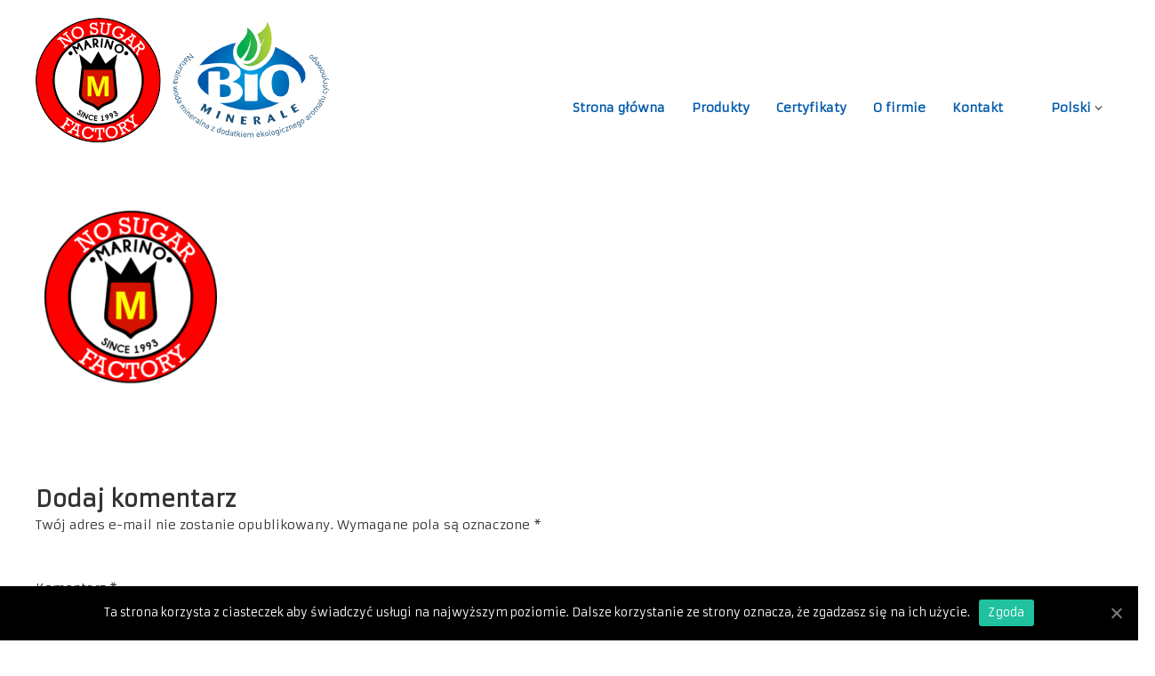

--- FILE ---
content_type: text/html; charset=UTF-8
request_url: https://biominerale.com/o-firmie/logo-no-sugar-marino/
body_size: 14259
content:
<!DOCTYPE html>
<html lang="pl-PL">
<head>
<meta charset="UTF-8">
<meta name="viewport" content="width=device-width, initial-scale=1">
<link rel="profile" href="https://gmpg.org/xfn/11">
<title>LOGO NO SUGAR MARINO</title>
<meta name='robots' content='max-image-preview:large' />
<link href='https://fonts.gstatic.com' crossorigin rel='preconnect' />
<link rel="alternate" type="application/rss+xml" title=" &raquo; Kanał z wpisami" href="https://biominerale.com/feed/" />
<link rel="alternate" type="application/rss+xml" title=" &raquo; Kanał z komentarzami" href="https://biominerale.com/comments/feed/" />
<link rel="alternate" type="application/rss+xml" title=" &raquo; LOGO NO SUGAR MARINO Kanał z komentarzami" href="https://biominerale.com/o-firmie/logo-no-sugar-marino/feed/" />
<script type="text/javascript">
/* <![CDATA[ */
window._wpemojiSettings = {"baseUrl":"https:\/\/s.w.org\/images\/core\/emoji\/14.0.0\/72x72\/","ext":".png","svgUrl":"https:\/\/s.w.org\/images\/core\/emoji\/14.0.0\/svg\/","svgExt":".svg","source":{"concatemoji":"https:\/\/biominerale.com\/wp-includes\/js\/wp-emoji-release.min.js?ver=6.4.3"}};
/*! This file is auto-generated */
!function(i,n){var o,s,e;function c(e){try{var t={supportTests:e,timestamp:(new Date).valueOf()};sessionStorage.setItem(o,JSON.stringify(t))}catch(e){}}function p(e,t,n){e.clearRect(0,0,e.canvas.width,e.canvas.height),e.fillText(t,0,0);var t=new Uint32Array(e.getImageData(0,0,e.canvas.width,e.canvas.height).data),r=(e.clearRect(0,0,e.canvas.width,e.canvas.height),e.fillText(n,0,0),new Uint32Array(e.getImageData(0,0,e.canvas.width,e.canvas.height).data));return t.every(function(e,t){return e===r[t]})}function u(e,t,n){switch(t){case"flag":return n(e,"\ud83c\udff3\ufe0f\u200d\u26a7\ufe0f","\ud83c\udff3\ufe0f\u200b\u26a7\ufe0f")?!1:!n(e,"\ud83c\uddfa\ud83c\uddf3","\ud83c\uddfa\u200b\ud83c\uddf3")&&!n(e,"\ud83c\udff4\udb40\udc67\udb40\udc62\udb40\udc65\udb40\udc6e\udb40\udc67\udb40\udc7f","\ud83c\udff4\u200b\udb40\udc67\u200b\udb40\udc62\u200b\udb40\udc65\u200b\udb40\udc6e\u200b\udb40\udc67\u200b\udb40\udc7f");case"emoji":return!n(e,"\ud83e\udef1\ud83c\udffb\u200d\ud83e\udef2\ud83c\udfff","\ud83e\udef1\ud83c\udffb\u200b\ud83e\udef2\ud83c\udfff")}return!1}function f(e,t,n){var r="undefined"!=typeof WorkerGlobalScope&&self instanceof WorkerGlobalScope?new OffscreenCanvas(300,150):i.createElement("canvas"),a=r.getContext("2d",{willReadFrequently:!0}),o=(a.textBaseline="top",a.font="600 32px Arial",{});return e.forEach(function(e){o[e]=t(a,e,n)}),o}function t(e){var t=i.createElement("script");t.src=e,t.defer=!0,i.head.appendChild(t)}"undefined"!=typeof Promise&&(o="wpEmojiSettingsSupports",s=["flag","emoji"],n.supports={everything:!0,everythingExceptFlag:!0},e=new Promise(function(e){i.addEventListener("DOMContentLoaded",e,{once:!0})}),new Promise(function(t){var n=function(){try{var e=JSON.parse(sessionStorage.getItem(o));if("object"==typeof e&&"number"==typeof e.timestamp&&(new Date).valueOf()<e.timestamp+604800&&"object"==typeof e.supportTests)return e.supportTests}catch(e){}return null}();if(!n){if("undefined"!=typeof Worker&&"undefined"!=typeof OffscreenCanvas&&"undefined"!=typeof URL&&URL.createObjectURL&&"undefined"!=typeof Blob)try{var e="postMessage("+f.toString()+"("+[JSON.stringify(s),u.toString(),p.toString()].join(",")+"));",r=new Blob([e],{type:"text/javascript"}),a=new Worker(URL.createObjectURL(r),{name:"wpTestEmojiSupports"});return void(a.onmessage=function(e){c(n=e.data),a.terminate(),t(n)})}catch(e){}c(n=f(s,u,p))}t(n)}).then(function(e){for(var t in e)n.supports[t]=e[t],n.supports.everything=n.supports.everything&&n.supports[t],"flag"!==t&&(n.supports.everythingExceptFlag=n.supports.everythingExceptFlag&&n.supports[t]);n.supports.everythingExceptFlag=n.supports.everythingExceptFlag&&!n.supports.flag,n.DOMReady=!1,n.readyCallback=function(){n.DOMReady=!0}}).then(function(){return e}).then(function(){var e;n.supports.everything||(n.readyCallback(),(e=n.source||{}).concatemoji?t(e.concatemoji):e.wpemoji&&e.twemoji&&(t(e.twemoji),t(e.wpemoji)))}))}((window,document),window._wpemojiSettings);
/* ]]> */
</script>
<!-- <link rel='stylesheet' id='wp1s-frontend-style-css' href='https://biominerale.com/wp-content/plugins/wp-1-slider/css/wp1s-frontend-style.css?ver=1.2.9' type='text/css' media='all' /> -->
<!-- <link rel='stylesheet' id='wp1s-bxslider-style-css' href='https://biominerale.com/wp-content/plugins/wp-1-slider/css/jquery.bxslider.css?ver=1.2.9' type='text/css' media='all' /> -->
<!-- <link rel='stylesheet' id='wp1s-responsive-style-css' href='https://biominerale.com/wp-content/plugins/wp-1-slider/css/wp1s-responsive.css?ver=1.2.9' type='text/css' media='all' /> -->
<link rel="stylesheet" type="text/css" href="//biominerale.com/wp-content/cache/biominerale.com/wpfc-minified/eyxaj2y/i07kp.css" media="all"/>
<style id='wp-emoji-styles-inline-css' type='text/css'>
img.wp-smiley, img.emoji {
display: inline !important;
border: none !important;
box-shadow: none !important;
height: 1em !important;
width: 1em !important;
margin: 0 0.07em !important;
vertical-align: -0.1em !important;
background: none !important;
padding: 0 !important;
}
</style>
<!-- <link rel='stylesheet' id='wp-block-library-css' href='https://biominerale.com/wp-includes/css/dist/block-library/style.min.css?ver=6.4.3' type='text/css' media='all' /> -->
<link rel="stylesheet" type="text/css" href="//biominerale.com/wp-content/cache/biominerale.com/wpfc-minified/8hs6svye/i07kp.css" media="all"/>
<style id='wp-block-library-theme-inline-css' type='text/css'>
.wp-block-audio figcaption{color:#555;font-size:13px;text-align:center}.is-dark-theme .wp-block-audio figcaption{color:hsla(0,0%,100%,.65)}.wp-block-audio{margin:0 0 1em}.wp-block-code{border:1px solid #ccc;border-radius:4px;font-family:Menlo,Consolas,monaco,monospace;padding:.8em 1em}.wp-block-embed figcaption{color:#555;font-size:13px;text-align:center}.is-dark-theme .wp-block-embed figcaption{color:hsla(0,0%,100%,.65)}.wp-block-embed{margin:0 0 1em}.blocks-gallery-caption{color:#555;font-size:13px;text-align:center}.is-dark-theme .blocks-gallery-caption{color:hsla(0,0%,100%,.65)}.wp-block-image figcaption{color:#555;font-size:13px;text-align:center}.is-dark-theme .wp-block-image figcaption{color:hsla(0,0%,100%,.65)}.wp-block-image{margin:0 0 1em}.wp-block-pullquote{border-bottom:4px solid;border-top:4px solid;color:currentColor;margin-bottom:1.75em}.wp-block-pullquote cite,.wp-block-pullquote footer,.wp-block-pullquote__citation{color:currentColor;font-size:.8125em;font-style:normal;text-transform:uppercase}.wp-block-quote{border-left:.25em solid;margin:0 0 1.75em;padding-left:1em}.wp-block-quote cite,.wp-block-quote footer{color:currentColor;font-size:.8125em;font-style:normal;position:relative}.wp-block-quote.has-text-align-right{border-left:none;border-right:.25em solid;padding-left:0;padding-right:1em}.wp-block-quote.has-text-align-center{border:none;padding-left:0}.wp-block-quote.is-large,.wp-block-quote.is-style-large,.wp-block-quote.is-style-plain{border:none}.wp-block-search .wp-block-search__label{font-weight:700}.wp-block-search__button{border:1px solid #ccc;padding:.375em .625em}:where(.wp-block-group.has-background){padding:1.25em 2.375em}.wp-block-separator.has-css-opacity{opacity:.4}.wp-block-separator{border:none;border-bottom:2px solid;margin-left:auto;margin-right:auto}.wp-block-separator.has-alpha-channel-opacity{opacity:1}.wp-block-separator:not(.is-style-wide):not(.is-style-dots){width:100px}.wp-block-separator.has-background:not(.is-style-dots){border-bottom:none;height:1px}.wp-block-separator.has-background:not(.is-style-wide):not(.is-style-dots){height:2px}.wp-block-table{margin:0 0 1em}.wp-block-table td,.wp-block-table th{word-break:normal}.wp-block-table figcaption{color:#555;font-size:13px;text-align:center}.is-dark-theme .wp-block-table figcaption{color:hsla(0,0%,100%,.65)}.wp-block-video figcaption{color:#555;font-size:13px;text-align:center}.is-dark-theme .wp-block-video figcaption{color:hsla(0,0%,100%,.65)}.wp-block-video{margin:0 0 1em}.wp-block-template-part.has-background{margin-bottom:0;margin-top:0;padding:1.25em 2.375em}
</style>
<style id='classic-theme-styles-inline-css' type='text/css'>
/*! This file is auto-generated */
.wp-block-button__link{color:#fff;background-color:#32373c;border-radius:9999px;box-shadow:none;text-decoration:none;padding:calc(.667em + 2px) calc(1.333em + 2px);font-size:1.125em}.wp-block-file__button{background:#32373c;color:#fff;text-decoration:none}
</style>
<style id='global-styles-inline-css' type='text/css'>
body{--wp--preset--color--black: #000000;--wp--preset--color--cyan-bluish-gray: #abb8c3;--wp--preset--color--white: #ffffff;--wp--preset--color--pale-pink: #f78da7;--wp--preset--color--vivid-red: #cf2e2e;--wp--preset--color--luminous-vivid-orange: #ff6900;--wp--preset--color--luminous-vivid-amber: #fcb900;--wp--preset--color--light-green-cyan: #7bdcb5;--wp--preset--color--vivid-green-cyan: #00d084;--wp--preset--color--pale-cyan-blue: #8ed1fc;--wp--preset--color--vivid-cyan-blue: #0693e3;--wp--preset--color--vivid-purple: #9b51e0;--wp--preset--gradient--vivid-cyan-blue-to-vivid-purple: linear-gradient(135deg,rgba(6,147,227,1) 0%,rgb(155,81,224) 100%);--wp--preset--gradient--light-green-cyan-to-vivid-green-cyan: linear-gradient(135deg,rgb(122,220,180) 0%,rgb(0,208,130) 100%);--wp--preset--gradient--luminous-vivid-amber-to-luminous-vivid-orange: linear-gradient(135deg,rgba(252,185,0,1) 0%,rgba(255,105,0,1) 100%);--wp--preset--gradient--luminous-vivid-orange-to-vivid-red: linear-gradient(135deg,rgba(255,105,0,1) 0%,rgb(207,46,46) 100%);--wp--preset--gradient--very-light-gray-to-cyan-bluish-gray: linear-gradient(135deg,rgb(238,238,238) 0%,rgb(169,184,195) 100%);--wp--preset--gradient--cool-to-warm-spectrum: linear-gradient(135deg,rgb(74,234,220) 0%,rgb(151,120,209) 20%,rgb(207,42,186) 40%,rgb(238,44,130) 60%,rgb(251,105,98) 80%,rgb(254,248,76) 100%);--wp--preset--gradient--blush-light-purple: linear-gradient(135deg,rgb(255,206,236) 0%,rgb(152,150,240) 100%);--wp--preset--gradient--blush-bordeaux: linear-gradient(135deg,rgb(254,205,165) 0%,rgb(254,45,45) 50%,rgb(107,0,62) 100%);--wp--preset--gradient--luminous-dusk: linear-gradient(135deg,rgb(255,203,112) 0%,rgb(199,81,192) 50%,rgb(65,88,208) 100%);--wp--preset--gradient--pale-ocean: linear-gradient(135deg,rgb(255,245,203) 0%,rgb(182,227,212) 50%,rgb(51,167,181) 100%);--wp--preset--gradient--electric-grass: linear-gradient(135deg,rgb(202,248,128) 0%,rgb(113,206,126) 100%);--wp--preset--gradient--midnight: linear-gradient(135deg,rgb(2,3,129) 0%,rgb(40,116,252) 100%);--wp--preset--font-size--small: 13px;--wp--preset--font-size--medium: 20px;--wp--preset--font-size--large: 36px;--wp--preset--font-size--x-large: 42px;--wp--preset--spacing--20: 0.44rem;--wp--preset--spacing--30: 0.67rem;--wp--preset--spacing--40: 1rem;--wp--preset--spacing--50: 1.5rem;--wp--preset--spacing--60: 2.25rem;--wp--preset--spacing--70: 3.38rem;--wp--preset--spacing--80: 5.06rem;--wp--preset--shadow--natural: 6px 6px 9px rgba(0, 0, 0, 0.2);--wp--preset--shadow--deep: 12px 12px 50px rgba(0, 0, 0, 0.4);--wp--preset--shadow--sharp: 6px 6px 0px rgba(0, 0, 0, 0.2);--wp--preset--shadow--outlined: 6px 6px 0px -3px rgba(255, 255, 255, 1), 6px 6px rgba(0, 0, 0, 1);--wp--preset--shadow--crisp: 6px 6px 0px rgba(0, 0, 0, 1);}:where(.is-layout-flex){gap: 0.5em;}:where(.is-layout-grid){gap: 0.5em;}body .is-layout-flow > .alignleft{float: left;margin-inline-start: 0;margin-inline-end: 2em;}body .is-layout-flow > .alignright{float: right;margin-inline-start: 2em;margin-inline-end: 0;}body .is-layout-flow > .aligncenter{margin-left: auto !important;margin-right: auto !important;}body .is-layout-constrained > .alignleft{float: left;margin-inline-start: 0;margin-inline-end: 2em;}body .is-layout-constrained > .alignright{float: right;margin-inline-start: 2em;margin-inline-end: 0;}body .is-layout-constrained > .aligncenter{margin-left: auto !important;margin-right: auto !important;}body .is-layout-constrained > :where(:not(.alignleft):not(.alignright):not(.alignfull)){max-width: var(--wp--style--global--content-size);margin-left: auto !important;margin-right: auto !important;}body .is-layout-constrained > .alignwide{max-width: var(--wp--style--global--wide-size);}body .is-layout-flex{display: flex;}body .is-layout-flex{flex-wrap: wrap;align-items: center;}body .is-layout-flex > *{margin: 0;}body .is-layout-grid{display: grid;}body .is-layout-grid > *{margin: 0;}:where(.wp-block-columns.is-layout-flex){gap: 2em;}:where(.wp-block-columns.is-layout-grid){gap: 2em;}:where(.wp-block-post-template.is-layout-flex){gap: 1.25em;}:where(.wp-block-post-template.is-layout-grid){gap: 1.25em;}.has-black-color{color: var(--wp--preset--color--black) !important;}.has-cyan-bluish-gray-color{color: var(--wp--preset--color--cyan-bluish-gray) !important;}.has-white-color{color: var(--wp--preset--color--white) !important;}.has-pale-pink-color{color: var(--wp--preset--color--pale-pink) !important;}.has-vivid-red-color{color: var(--wp--preset--color--vivid-red) !important;}.has-luminous-vivid-orange-color{color: var(--wp--preset--color--luminous-vivid-orange) !important;}.has-luminous-vivid-amber-color{color: var(--wp--preset--color--luminous-vivid-amber) !important;}.has-light-green-cyan-color{color: var(--wp--preset--color--light-green-cyan) !important;}.has-vivid-green-cyan-color{color: var(--wp--preset--color--vivid-green-cyan) !important;}.has-pale-cyan-blue-color{color: var(--wp--preset--color--pale-cyan-blue) !important;}.has-vivid-cyan-blue-color{color: var(--wp--preset--color--vivid-cyan-blue) !important;}.has-vivid-purple-color{color: var(--wp--preset--color--vivid-purple) !important;}.has-black-background-color{background-color: var(--wp--preset--color--black) !important;}.has-cyan-bluish-gray-background-color{background-color: var(--wp--preset--color--cyan-bluish-gray) !important;}.has-white-background-color{background-color: var(--wp--preset--color--white) !important;}.has-pale-pink-background-color{background-color: var(--wp--preset--color--pale-pink) !important;}.has-vivid-red-background-color{background-color: var(--wp--preset--color--vivid-red) !important;}.has-luminous-vivid-orange-background-color{background-color: var(--wp--preset--color--luminous-vivid-orange) !important;}.has-luminous-vivid-amber-background-color{background-color: var(--wp--preset--color--luminous-vivid-amber) !important;}.has-light-green-cyan-background-color{background-color: var(--wp--preset--color--light-green-cyan) !important;}.has-vivid-green-cyan-background-color{background-color: var(--wp--preset--color--vivid-green-cyan) !important;}.has-pale-cyan-blue-background-color{background-color: var(--wp--preset--color--pale-cyan-blue) !important;}.has-vivid-cyan-blue-background-color{background-color: var(--wp--preset--color--vivid-cyan-blue) !important;}.has-vivid-purple-background-color{background-color: var(--wp--preset--color--vivid-purple) !important;}.has-black-border-color{border-color: var(--wp--preset--color--black) !important;}.has-cyan-bluish-gray-border-color{border-color: var(--wp--preset--color--cyan-bluish-gray) !important;}.has-white-border-color{border-color: var(--wp--preset--color--white) !important;}.has-pale-pink-border-color{border-color: var(--wp--preset--color--pale-pink) !important;}.has-vivid-red-border-color{border-color: var(--wp--preset--color--vivid-red) !important;}.has-luminous-vivid-orange-border-color{border-color: var(--wp--preset--color--luminous-vivid-orange) !important;}.has-luminous-vivid-amber-border-color{border-color: var(--wp--preset--color--luminous-vivid-amber) !important;}.has-light-green-cyan-border-color{border-color: var(--wp--preset--color--light-green-cyan) !important;}.has-vivid-green-cyan-border-color{border-color: var(--wp--preset--color--vivid-green-cyan) !important;}.has-pale-cyan-blue-border-color{border-color: var(--wp--preset--color--pale-cyan-blue) !important;}.has-vivid-cyan-blue-border-color{border-color: var(--wp--preset--color--vivid-cyan-blue) !important;}.has-vivid-purple-border-color{border-color: var(--wp--preset--color--vivid-purple) !important;}.has-vivid-cyan-blue-to-vivid-purple-gradient-background{background: var(--wp--preset--gradient--vivid-cyan-blue-to-vivid-purple) !important;}.has-light-green-cyan-to-vivid-green-cyan-gradient-background{background: var(--wp--preset--gradient--light-green-cyan-to-vivid-green-cyan) !important;}.has-luminous-vivid-amber-to-luminous-vivid-orange-gradient-background{background: var(--wp--preset--gradient--luminous-vivid-amber-to-luminous-vivid-orange) !important;}.has-luminous-vivid-orange-to-vivid-red-gradient-background{background: var(--wp--preset--gradient--luminous-vivid-orange-to-vivid-red) !important;}.has-very-light-gray-to-cyan-bluish-gray-gradient-background{background: var(--wp--preset--gradient--very-light-gray-to-cyan-bluish-gray) !important;}.has-cool-to-warm-spectrum-gradient-background{background: var(--wp--preset--gradient--cool-to-warm-spectrum) !important;}.has-blush-light-purple-gradient-background{background: var(--wp--preset--gradient--blush-light-purple) !important;}.has-blush-bordeaux-gradient-background{background: var(--wp--preset--gradient--blush-bordeaux) !important;}.has-luminous-dusk-gradient-background{background: var(--wp--preset--gradient--luminous-dusk) !important;}.has-pale-ocean-gradient-background{background: var(--wp--preset--gradient--pale-ocean) !important;}.has-electric-grass-gradient-background{background: var(--wp--preset--gradient--electric-grass) !important;}.has-midnight-gradient-background{background: var(--wp--preset--gradient--midnight) !important;}.has-small-font-size{font-size: var(--wp--preset--font-size--small) !important;}.has-medium-font-size{font-size: var(--wp--preset--font-size--medium) !important;}.has-large-font-size{font-size: var(--wp--preset--font-size--large) !important;}.has-x-large-font-size{font-size: var(--wp--preset--font-size--x-large) !important;}
.wp-block-navigation a:where(:not(.wp-element-button)){color: inherit;}
:where(.wp-block-post-template.is-layout-flex){gap: 1.25em;}:where(.wp-block-post-template.is-layout-grid){gap: 1.25em;}
:where(.wp-block-columns.is-layout-flex){gap: 2em;}:where(.wp-block-columns.is-layout-grid){gap: 2em;}
.wp-block-pullquote{font-size: 1.5em;line-height: 1.6;}
</style>
<!-- <link rel='stylesheet' id='wpf-portfolio-css-css' href='https://biominerale.com/wp-content/plugins/winning-portfolio/assets/css/public.css?ver=6.4.3' type='text/css' media='all' /> -->
<!-- <link rel='stylesheet' id='wp-pagenavi-css' href='https://biominerale.com/wp-content/plugins/wp-pagenavi/pagenavi-css.css?ver=2.70' type='text/css' media='all' /> -->
<!-- <link rel='stylesheet' id='font-awesome-css' href='https://biominerale.com/wp-content/themes/flash/css/font-awesome.min.css?ver=6.4.3' type='text/css' media='' /> -->
<!-- <link rel='stylesheet' id='flash-style-css' href='https://biominerale.com/wp-content/themes/flash/style.css?ver=6.4.3' type='text/css' media='all' /> -->
<link rel="stylesheet" type="text/css" href="//biominerale.com/wp-content/cache/biominerale.com/wpfc-minified/m7xk4hyw/i07l5.css" media="all"/>
<style id='flash-style-inline-css' type='text/css'>
/* Custom Link Color */
#site-navigation ul li:hover > a, #site-navigation ul li.current-menu-item > a, #site-navigation ul li.current_page_item > a, #site-navigation ul li.current_page_ancestor > a, #site-navigation ul li.current-menu-ancestor > a,#site-navigation ul.sub-menu li:hover > a,#site-navigation ul li ul.sub-menu li.menu-item-has-children ul li:hover > a,#site-navigation ul li ul.sub-menu li.menu-item-has-children:hover > .menu-item,body.transparent #masthead .header-bottom #site-navigation ul li:hover > .menu-item,body.transparent #masthead .header-bottom #site-navigation ul li:hover > a,body.transparent #masthead .header-bottom #site-navigation ul.sub-menu li:hover > a,body.transparent #masthead .header-bottom #site-navigation ul.sub-menu li.menu-item-has-children ul li:hover > a,body.transparent.header-sticky #masthead-sticky-wrapper #masthead .header-bottom #site-navigation ul.sub-menu li > a:hover,.tg-service-widget .service-title-wrap a:hover,.tg-service-widget .service-more,.feature-product-section .button-group button:hover ,.fun-facts-section .fun-facts-icon-wrap,.fun-facts-section .tg-fun-facts-widget.tg-fun-facts-layout-2 .counter-wrapper,.blog-section .tg-blog-widget-layout-2 .blog-content .read-more-container .read-more a,footer.footer-layout #top-footer .widget-title::first-letter,footer.footer-layout #top-footer .widget ul li a:hover,footer.footer-layout #bottom-footer .copyright .copyright-text a:hover,footer.footer-layout #bottom-footer .footer-menu ul li a:hover,.archive #primary .entry-content-block h2.entry-title a:hover,.blog #primary .entry-content-block h2.entry-title a:hover,#secondary .widget ul li a:hover,.woocommerce-Price-amount.amount,.team-wrapper .team-content-wrapper .team-social a:hover,.testimonial-container .testimonial-wrapper .testimonial-slide .testominial-content-wrapper .testimonial-icon,.footer-menu li a:hover,.tg-feature-product-filter-layout .button.is-checked:hover,.testimonial-container .testimonial-icon,#site-navigation ul li.menu-item-has-children:hover > .sub-toggle,.woocommerce-error::before, .woocommerce-info::before, .woocommerce-message::before,#primary .post .entry-content-block .entry-meta a:hover,#primary .post .entry-content-block .entry-meta span:hover,.entry-meta span:hover a,.post .entry-content-block .entry-footer span a:hover,#secondary .widget ul li a,#comments .comment-list article.comment-body .reply a,.tg-slider-widget .btn-wrapper a,.entry-content a, .related-posts-wrapper .entry-title a:hover,
.related-posts-wrapper .entry-meta > span a:hover{
color: #30afb8;
}
.blog-section .tg-blog-widget-layout-1 .tg-blog-widget:hover, #scroll-up,.header-bottom .search-wrap .search-box .searchform .btn:hover,.header-bottom .cart-wrap .flash-cart-views a span,body.transparent #masthead .header-bottom #site-navigation ul li a::before,.tg-slider-widget.slider-dark .btn-wrapper a:hover, .section-title:after,.about-section .about-content-wrapper .btn-wrapper a,.tg-service-widget .service-icon-wrap,.team-wrapper .team-content-wrapper .team-designation:after,.call-to-action-section .btn-wrapper a:hover,.blog-section .tg-blog-widget-layout-1:hover,.blog-section .tg-blog-widget-layout-2 .post-image .entry-date,.blog-section .tg-blog-widget-layout-2 .blog-content .post-readmore,.pricing-table-section .tg-pricing-table-widget:hover,.pricing-table-section .tg-pricing-table-widget.tg-pricing-table-layout-2 .pricing,.pricing-table-section .tg-pricing-table-widget.tg-pricing-table-layout-2 .btn-wrapper a,footer.footer-layout #top-footer .widget_tag_cloud .tagcloud a:hover,#secondary .widget-title:after, #secondary .searchform .btn:hover,#primary .searchform .btn:hover,  #respond #commentform .form-submit input,.woocommerce span.onsale, .woocommerce ul.products li.product .onsale,.woocommerce ul.products li.product .button,.woocommerce #respond input#submit.alt,.woocommerce a.button.alt,.woocommerce button.button.alt,.woocommerce input.button.alt,.added_to_cart.wc-forward,.testimonial-container .swiper-pagination.testimonial-pager .swiper-pagination-bullet:hover, .testimonial-container .swiper-pagination.testimonial-pager .swiper-pagination-bullet.swiper-pagination-bullet-active,.header-bottom .searchform .btn,.navigation .nav-links a:hover, .bttn:hover, button, input[type="button"]:hover, input[type="reset"]:hover, input[type="submit"]:hover,.tg-slider-widget .btn-wrapper a:hover  {
background-color: #30afb8;
}
.feature-product-section .tg-feature-product-layout-2 .tg-container .tg-column-wrapper .tg-feature-product-widget .featured-image-desc, .tg-team-widget.tg-team-layout-3 .team-wrapper .team-img .team-social {
background-color: rgba( 48, 175, 184, 0.8);
}
#respond #commentform .form-submit input:hover{
background-color: #1c9ba4;
}
.tg-slider-widget.slider-dark .btn-wrapper a:hover,.call-to-action-section .btn-wrapper a:hover,footer.footer-layout #top-footer .widget_tag_cloud .tagcloud a:hover,.woocommerce-error, .woocommerce-info, .woocommerce-message,#comments .comment-list article.comment-body .reply a::before,.tg-slider-widget .btn-wrapper a, .tg-slider-widget .btn-wrapper a:hover {
border-color: #30afb8;
}
body.transparent.header-sticky #masthead-sticky-wrapper.is-sticky #site-navigation ul li.current-flash-item a, #site-navigation ul li.current-flash-item a, body.transparent.header-sticky #masthead-sticky-wrapper #site-navigation ul li:hover > a,body.transparent #site-navigation ul li:hover .sub-toggle{
color: #30afb8;
}
.tg-service-widget .service-icon-wrap:after{
border-top-color: #30afb8;
}
body.transparent.header-sticky #masthead-sticky-wrapper .search-wrap .search-icon:hover, body.transparent .search-wrap .search-icon:hover, .header-bottom .search-wrap .search-icon:hover {
border-color: #30afb8;
}
body.transparent.header-sticky #masthead-sticky-wrapper .search-wrap .search-icon:hover, body.transparent #masthead .header-bottom .search-wrap .search-icon:hover, .header-bottom .search-wrap .search-icon:hover,.breadcrumb-trail.breadcrumbs .trail-items li:first-child span:hover,.breadcrumb-trail.breadcrumbs .trail-items li span:hover a {
color: #30afb8;
}
.woocommerce ul.products li.product .button:hover, .woocommerce #respond input#submit.alt:hover, .woocommerce a.button.alt:hover, .woocommerce button.button.alt:hover, .woocommerce input.button.alt:hover,.added_to_cart.wc-forward:hover{
background-color: #1c9ba4;
}
.feature-product-section .tg-feature-product-widget .featured-image-desc::before,.blog-section .row:nth-child(odd) .tg-blog-widget:hover .post-image::before{
border-right-color: #30afb8;
}
.feature-product-section .tg-feature-product-widget .featured-image-desc::before,.blog-section .row:nth-child(odd) .tg-blog-widget:hover .post-image::before,footer.footer-layout #top-footer .widget-title,.blog-section .row:nth-child(2n) .tg-blog-widget:hover .post-image::before{
border-left-color: #30afb8;
}
.blog-section .tg-blog-widget-layout-2 .entry-title a:hover,
.blog-section .tg-blog-widget-layout-2 .tg-blog-widget:hover .blog-content .entry-title a:hover,
.tg-blog-widget-layout-2 .read-more-container .entry-author:hover a,
.tg-blog-widget-layout-2 .read-more-container .entry-author:hover,
.blog-section .tg-blog-widget-layout-2 .read-more-container .read-more:hover a{
color: #1c9ba4;
}
.tg-service-widget .service-more:hover{
color: #1c9ba4;
}
@media(max-width: 980px){
#site-navigation ul li.menu-item-has-children .sub-toggle{
background-color: #30afb8;
}
}
@media screen and (min-width: 56.875em) {
.main-navigation li:hover > a,
.main-navigation li.focus > a {
color: #30afb8;
}
}
/* Site Title */
.site-branding {
margin: 0 auto 0 0;
}
.site-branding .site-title,
.site-description {
clip: rect(1px, 1px, 1px, 1px);
position: absolute !important;
height: 1px;
width: 1px;
overflow: hidden;
}
.logo .logo-text{
padding: 0;
}
</style>
<!-- <link rel='stylesheet' id='responsive-css' href='https://biominerale.com/wp-content/themes/flash/css/responsive.min.css?ver=6.4.3' type='text/css' media='' /> -->
<!-- <link rel='stylesheet' id='cookie-notice-front-css' href='https://biominerale.com/wp-content/plugins/cookie-notice/includes/../css/front.min.css?ver=6.4.3' type='text/css' media='all' /> -->
<link rel="stylesheet" type="text/css" href="//biominerale.com/wp-content/cache/biominerale.com/wpfc-minified/89scwm2c/i07l5.css" media="all"/>
<script type="text/javascript" src="https://biominerale.com/wp-includes/js/jquery/jquery.min.js?ver=3.7.1" id="jquery-core-js"></script>
<script type="text/javascript" src="https://biominerale.com/wp-includes/js/jquery/jquery-migrate.min.js?ver=3.4.1" id="jquery-migrate-js"></script>
<script type="text/javascript" src="https://biominerale.com/wp-content/plugins/wp-1-slider/js/jquery.fitvids.js?ver=1.2.9" id="wp1s-jquery-video-js"></script>
<script type="text/javascript" src="https://biominerale.com/wp-content/plugins/wp-1-slider/js/jquery.bxslider.min.js?ver=1.2.9" id="wp1s-jquery-bxslider-min-js"></script>
<script type="text/javascript" src="https://biominerale.com/wp-content/plugins/wp-1-slider/js/wp1s-frontend-script.js?ver=1.2.9" id="wp1s-frontend-script-js"></script>
<script type="text/javascript" id="cookie-notice-front-js-extra">
/* <![CDATA[ */
var cnArgs = {"ajaxUrl":"https:\/\/biominerale.com\/wp-admin\/admin-ajax.php","nonce":"880c365cc8","hideEffect":"fade","position":"bottom","onScroll":"0","onScrollOffset":"100","onClick":"0","cookieName":"cookie_notice_accepted","cookieTime":"2592000","cookieTimeRejected":"2592000","cookiePath":"\/","cookieDomain":"","redirection":"0","cache":"0","refuse":"0","revokeCookies":"0","revokeCookiesOpt":"automatic","secure":"1"};
/* ]]> */
</script>
<script async type="text/javascript" src="https://biominerale.com/wp-content/plugins/cookie-notice/includes/../js/front.min.js?ver=2.0.4" id="cookie-notice-front-js"></script>
<link rel="https://api.w.org/" href="https://biominerale.com/wp-json/" /><link rel="alternate" type="application/json" href="https://biominerale.com/wp-json/wp/v2/media/359" /><link rel="EditURI" type="application/rsd+xml" title="RSD" href="https://biominerale.com/xmlrpc.php?rsd" />
<meta name="generator" content="WordPress 6.4.3" />
<link rel='shortlink' href='https://biominerale.com/?p=359' />
<link rel="alternate" type="application/json+oembed" href="https://biominerale.com/wp-json/oembed/1.0/embed?url=https%3A%2F%2Fbiominerale.com%2Fo-firmie%2Flogo-no-sugar-marino%2F" />
<link rel="alternate" type="text/xml+oembed" href="https://biominerale.com/wp-json/oembed/1.0/embed?url=https%3A%2F%2Fbiominerale.com%2Fo-firmie%2Flogo-no-sugar-marino%2F&#038;format=xml" />
<style type="text/css" id="wpf-custom">.wpf_portfolios .wpf-portfolio-item figcaption.wpf-item-description {background-color: rgba(0, 0, 0, 0.7)}</style><link rel="icon" href="https://biominerale.com/wp-content/uploads/2018/03/logo-150x150.png" sizes="32x32" />
<link rel="icon" href="https://biominerale.com/wp-content/uploads/2018/03/logo-300x300.png" sizes="192x192" />
<link rel="apple-touch-icon" href="https://biominerale.com/wp-content/uploads/2018/03/logo-300x300.png" />
<meta name="msapplication-TileImage" content="https://biominerale.com/wp-content/uploads/2018/03/logo-300x300.png" />
<style type="text/css" id="wp-custom-css">
@import url('https://fonts.googleapis.com/css?family=Economica');
@import url('https://fonts.googleapis.com/css?family=Armata');
@import url('https://fonts.googleapis.com/css?family=Lobster');
@import url("https://netdna.bootstrapcdn.com/font-awesome/4.1.0/css/font-awesome.min.css");
i {
font-family: fontawesome !important;
}
/*logo position changes begin*/
.logo {
/*top: 70px;
/*position: relative;*/
z-index: 100;
}
.header-bottom {
max-height: 100px;
padding-bottom: 0px;
}
.breadcrumb-trail.breadcrumbs {
visibility: hidden !important;
}
#flash-breadcrumbs {
visibility: hidden !important;
}
/*logo position changes end*/
/*.feature-product-section .tg-feature-product-widget .featured-image-desc::before, .blog-section .row:nth-child(odd) .tg-blog-widget:hover .post-image::before, footer.footer-layout #top-footer .widget-title, .blog-section .row:nth-child(2n) .tg-blog-widget:hover .post-image::before {
border-left-color: #FFFFFF;
}
widget-title {
border-left-color: #FFFFFF;
}*/
a {
color: #313b48;
}
/*green: #22aa4f; bottom-footer: #5b9e2a;
}
*/
#site-navigation ul li:hover > a, #site-navigation ul li.current-menu-item > a, #site-navigation ul li.current_page_item > a {
color: #005aab;
font-weight: bold;
}
.section-title {
color: #005aab !important;
}
.section-title::after {
background-color: #005aab !important;
}
#site-navigation ul li a {
color: #005aab;
font-weight: bold;
}
/*
#masthead-sticky-wrapper #masthead .header-bottom #site-navigation ul.sub-menu li > a:hover, .tg-service-widget .service-title-wrap a:hover, .tg-service-widget .service-more, .feature-product-section .button-group button:hover, .fun-facts-section .fun-facts-icon-wrap, .fun-facts-section .tg-fun-facts-widget.tg-fun-facts-layout-2 .counter-wrapper, .blog-section .tg-blog-widget-layout-2 .blog-content .read-more-container .read-more a, footer.footer-layout #top-footer .widget-title::first-letter {
color: #FFFFFF;
}*/
#top-footer {
background-color: #B2E2F6 !important;
}
#bottom-footer {
background-color: #B2E2F6 !important;
}
@font-face {
font-family: 'Armata', sans-serif !important;
font-weight: normal;
}
* {
font-family: 'Armata', sans-serif !important;
}
h1, h2 {
font-family: 'Lobster', cursive !important;
}
h2 {
text-transform: lowercase !important;
font-size: 28px !important;
}
h3 {
/*border-left-color: #005aab !important;*/
}		</style>
<style id="kirki-inline-styles">body{font-family:Montserrat;font-weight:400;}/* cyrillic-ext */
@font-face {
font-family: 'Montserrat';
font-style: normal;
font-weight: 400;
font-display: swap;
src: url(https://biominerale.com/wp-content/fonts/montserrat/JTUHjIg1_i6t8kCHKm4532VJOt5-QNFgpCtr6Hw0aXx-p7K4GLvztg.woff) format('woff');
unicode-range: U+0460-052F, U+1C80-1C88, U+20B4, U+2DE0-2DFF, U+A640-A69F, U+FE2E-FE2F;
}
/* cyrillic */
@font-face {
font-family: 'Montserrat';
font-style: normal;
font-weight: 400;
font-display: swap;
src: url(https://biominerale.com/wp-content/fonts/montserrat/JTUHjIg1_i6t8kCHKm4532VJOt5-QNFgpCtr6Hw9aXx-p7K4GLvztg.woff) format('woff');
unicode-range: U+0301, U+0400-045F, U+0490-0491, U+04B0-04B1, U+2116;
}
/* vietnamese */
@font-face {
font-family: 'Montserrat';
font-style: normal;
font-weight: 400;
font-display: swap;
src: url(https://biominerale.com/wp-content/fonts/montserrat/JTUHjIg1_i6t8kCHKm4532VJOt5-QNFgpCtr6Hw2aXx-p7K4GLvztg.woff) format('woff');
unicode-range: U+0102-0103, U+0110-0111, U+0128-0129, U+0168-0169, U+01A0-01A1, U+01AF-01B0, U+0300-0301, U+0303-0304, U+0308-0309, U+0323, U+0329, U+1EA0-1EF9, U+20AB;
}
/* latin-ext */
@font-face {
font-family: 'Montserrat';
font-style: normal;
font-weight: 400;
font-display: swap;
src: url(https://biominerale.com/wp-content/fonts/montserrat/JTUHjIg1_i6t8kCHKm4532VJOt5-QNFgpCtr6Hw3aXx-p7K4GLvztg.woff) format('woff');
unicode-range: U+0100-02AF, U+0304, U+0308, U+0329, U+1E00-1E9F, U+1EF2-1EFF, U+2020, U+20A0-20AB, U+20AD-20C0, U+2113, U+2C60-2C7F, U+A720-A7FF;
}
/* latin */
@font-face {
font-family: 'Montserrat';
font-style: normal;
font-weight: 400;
font-display: swap;
src: url(https://biominerale.com/wp-content/fonts/montserrat/JTUHjIg1_i6t8kCHKm4532VJOt5-QNFgpCtr6Hw5aXx-p7K4GLs.woff) format('woff');
unicode-range: U+0000-00FF, U+0131, U+0152-0153, U+02BB-02BC, U+02C6, U+02DA, U+02DC, U+0304, U+0308, U+0329, U+2000-206F, U+2074, U+20AC, U+2122, U+2191, U+2193, U+2212, U+2215, U+FEFF, U+FFFD;
}</style></head>
<body data-rsssl=1 class="attachment attachment-template-default attachmentid-359 attachment-png wp-custom-logo wp-embed-responsive  left-logo-right-menu right-sidebar cookies-not-set">
<div id="preloader-background">
<div id="spinners">
<div id="preloader">
<span></span>
<span></span>
<span></span>
<span></span>
<span></span>
</div>
</div>
</div>
<div id="page" class="site">
<a class="skip-link screen-reader-text" href="#content">Skip to content</a>
<header id="masthead" class="site-header" role="banner">
<div class="header-bottom">
<div class="tg-container">
<div class="logo">
<figure class="logo-image">
<a href="https://biominerale.com/" class="custom-logo-link" rel="home"><img width="338" height="203" src="https://biominerale.com/wp-content/uploads/2018/05/logo-345434-01.png" class="custom-logo" alt="" decoding="async" fetchpriority="high" srcset="https://biominerale.com/wp-content/uploads/2018/05/logo-345434-01.png 338w, https://biominerale.com/wp-content/uploads/2018/05/logo-345434-01-300x180.png 300w" sizes="(max-width: 338px) 100vw, 338px" /></a>												<a href="https://biominerale.com/">
<img class="transparent-logo" src="https://biominerale.com/wp-content/uploads/2018/03/logo-e1520551859425.png" />
</a>
</figure>
<div class="logo-text site-branding">
<p class="site-title"><a href="https://biominerale.com/" rel="home"></a></p>
</div>
</div>
<div class="site-navigation-wrapper">
<nav id="site-navigation" class="main-navigation" role="navigation">
<div class="menu-toggle">
<i class="fa fa-bars"></i>
</div>
<div class="menu-menu-container"><ul id="primary-menu" class="menu"><li id="menu-item-174" class="menu-item menu-item-type-post_type menu-item-object-page menu-item-home menu-item-174"><a href="https://biominerale.com/">Strona główna</a></li>
<li id="menu-item-170" class="menu-item menu-item-type-post_type menu-item-object-page menu-item-170"><a href="https://biominerale.com/produkty/">Produkty</a></li>
<li id="menu-item-249" class="menu-item menu-item-type-post_type menu-item-object-page menu-item-249"><a href="https://biominerale.com/certyfikaty/">Certyfikaty</a></li>
<li id="menu-item-22" class="menu-item menu-item-type-post_type menu-item-object-page menu-item-22"><a href="https://biominerale.com/o-firmie/">O firmie</a></li>
<li id="menu-item-23" class="menu-item menu-item-type-post_type menu-item-object-page menu-item-23"><a href="https://biominerale.com/kontakt/">Kontakt</a></li>
<li id="menu-item-582" class="pll-parent-menu-item menu-item menu-item-type-custom menu-item-object-custom menu-item-has-children menu-item-582"><a href="#pll_switcher"><img src="[data-uri]" alt="Polski" width="16" height="11" style="width: 16px; height: 11px;" /><span style="margin-left:0.3em;">Polski</span></a>
<ul class="sub-menu">
<li id="menu-item-582-en" class="lang-item lang-item-26 lang-item-en no-translation lang-item-first menu-item menu-item-type-custom menu-item-object-custom menu-item-582-en"><a href="https://biominerale.com/en/home/" hreflang="en-GB" lang="en-GB"><img src="[data-uri]" alt="English" width="16" height="11" style="width: 16px; height: 11px;" /><span style="margin-left:0.3em;">English</span></a></li>
<li id="menu-item-582-de" class="lang-item lang-item-38 lang-item-de no-translation menu-item menu-item-type-custom menu-item-object-custom menu-item-582-de"><a href="https://biominerale.com/de/home-2/" hreflang="de-DE" lang="de-DE"><img src="[data-uri]" alt="Deutsch" width="16" height="11" style="width: 16px; height: 11px;" /><span style="margin-left:0.3em;">Deutsch</span></a></li>
<li id="menu-item-582-zh" class="lang-item lang-item-43 lang-item-zh no-translation menu-item menu-item-type-custom menu-item-object-custom menu-item-582-zh"><a href="https://biominerale.com/zh/%e9%a6%96%e9%a1%b5/" hreflang="zh-CN" lang="zh-CN"><img src="[data-uri]" alt="中文 (中国)" width="16" height="11" style="width: 16px; height: 11px;" /><span style="margin-left:0.3em;">中文 (中国)</span></a></li>
<li id="menu-item-582-es" class="lang-item lang-item-50 lang-item-es no-translation menu-item menu-item-type-custom menu-item-object-custom menu-item-582-es"><a href="https://biominerale.com/es/portada/" hreflang="es-ES" lang="es-ES"><img src="[data-uri]" alt="Español" width="16" height="11" style="width: 16px; height: 11px;" /><span style="margin-left:0.3em;">Español</span></a></li>
</ul>
</li>
</ul></div>					</nav><!-- #site-navigation -->
</div>
<div class="header-action-container">
</div>
</div>
</div>
</header><!-- #masthead -->
<nav id="flash-breadcrumbs" class="breadcrumb-trail breadcrumbs">
<div class="tg-container">
<h1 class="trail-title">LOGO NO SUGAR MARINO</h1>					</div>
</nav>
<div id="content" class="site-content">
<div class="tg-container">
<div id="primary" class="content-area">
<main id="main" class="site-main" role="main">
<article id="post-359" class="post-359 attachment type-attachment status-inherit hentry">
<div class="entry-content">
<p class="attachment"><a href='https://biominerale.com/wp-content/uploads/2018/03/LOGO-NO-SUGAR-MARINO-e1523116645905.png'><img decoding="async" width="214" height="300" src="https://biominerale.com/wp-content/uploads/2018/03/LOGO-NO-SUGAR-MARINO-214x300.png" class="attachment-medium size-medium" alt="" srcset="https://biominerale.com/wp-content/uploads/2018/03/LOGO-NO-SUGAR-MARINO-214x300.png 214w, https://biominerale.com/wp-content/uploads/2018/03/LOGO-NO-SUGAR-MARINO-768x1078.png 768w, https://biominerale.com/wp-content/uploads/2018/03/LOGO-NO-SUGAR-MARINO-729x1024.png 729w, https://biominerale.com/wp-content/uploads/2018/03/LOGO-NO-SUGAR-MARINO-e1523116645905.png 90w" sizes="(max-width: 214px) 100vw, 214px" /></a></p>
</div><!-- .entry-content -->
</article><!-- #post-## -->
<div id="comments" class="comments-area">
<div id="respond" class="comment-respond">
<h3 id="reply-title" class="comment-reply-title">Dodaj komentarz <small><a rel="nofollow" id="cancel-comment-reply-link" href="/o-firmie/logo-no-sugar-marino/#respond" style="display:none;">Anuluj pisanie odpowiedzi</a></small></h3><form action="https://biominerale.com/wp-comments-post.php" method="post" id="commentform" class="comment-form" novalidate><p class="comment-notes"><span id="email-notes">Twój adres e-mail nie zostanie opublikowany.</span> <span class="required-field-message">Wymagane pola są oznaczone <span class="required">*</span></span></p><p class="comment-form-comment"><label for="comment">Komentarz <span class="required">*</span></label> <textarea id="comment" name="comment" cols="45" rows="8" maxlength="65525" required></textarea></p><p class="comment-form-author"><label for="author">Nazwa <span class="required">*</span></label> <input id="author" name="author" type="text" value="" size="30" maxlength="245" autocomplete="name" required /></p>
<p class="comment-form-email"><label for="email">E-mail <span class="required">*</span></label> <input id="email" name="email" type="email" value="" size="30" maxlength="100" aria-describedby="email-notes" autocomplete="email" required /></p>
<p class="comment-form-url"><label for="url">Witryna internetowa</label> <input id="url" name="url" type="url" value="" size="30" maxlength="200" autocomplete="url" /></p>
<p class="comment-form-cookies-consent"><input id="wp-comment-cookies-consent" name="wp-comment-cookies-consent" type="checkbox" value="yes" /> <label for="wp-comment-cookies-consent">Zapisz moje dane, adres e-mail i witrynę w przeglądarce aby wypełnić dane podczas pisania kolejnych komentarzy.</label></p>
<p class="form-submit"><input name="submit" type="submit" id="submit" class="submit" value="Opublikuj komentarz" /> <input type='hidden' name='comment_post_ID' value='359' id='comment_post_ID' />
<input type='hidden' name='comment_parent' id='comment_parent' value='0' />
</p></form>	</div><!-- #respond -->
</div><!-- #comments -->
</main><!-- #main -->
</div><!-- #primary -->

</div><!-- .tg-container -->
</div><!-- #content -->
<footer id="colophon" class="footer-layout site-footer" role="contentinfo">
<div id="top-footer">
<div class="tg-container">
<div class="tg-column-wrapper">
<div class="tg-column-4 footer-block">
<section id="text-6" class="widget widget_text"><h3 class="widget-title">O nas</h3>			<div class="textwidget"><h6>O firmie</h6>
<p>Firma MARINO istnieje od 01.02.1993r. Od początku jako producent napojów chłodzących i wód mineralnych.</p>
</div>
</section>				</div>
<div class="tg-column-4 footer-block">
<section id="text-7" class="widget widget_text"><h3 class="widget-title">Siedziba</h3>			<div class="textwidget"><p>MARINO sp. z o.o.<br />
ul.Rzemieślnicza 71<br />
64-234 Przemęt<br />
Adres korespondencyjny:<br />
MARINO sp. z o.o.<br />
ul. Nowopolna 11<br />
67-400 Wschowa</p>
</div>
</section>				</div>
<div class="tg-column-4 footer-block">
<section id="text-8" class="widget widget_text"><h3 class="widget-title">Zakład produkcyjny</h3>			<div class="textwidget"><p>ul. Nowopolna 11<br />
67-400 Wschowa<br />
tel. 065 540-21-92<br />
fax 065 540-20-49<br />
e-mail: <a href="mailto:info@marino.pl">info@marino.pl</a><br />
<a href="http://www.marino.pl/">www.marino.pl</a></p>
</div>
</section>				</div>
<div class="tg-column-4 footer-block">
<section id="siteorigin-panels-builder-3" class="widget widget_siteorigin-panels-builder"><div id="pl-w5c9dca78229eb"  class="panel-layout" ><div id="pg-w5c9dca78229eb-0"  class="panel-grid panel-no-style" ><div id="pgc-w5c9dca78229eb-0-0"  class="panel-grid-cell" ><div id="panel-w5c9dca78229eb-0-0-0" class="so-panel widget widget_media_gallery panel-first-child panel-last-child" data-index="0" ><div id='gallery-1' class='gallery galleryid-359 gallery-columns-3 gallery-size-thumbnail'><figure class='gallery-item'>
<div class='gallery-icon portrait'>
<a href='https://biominerale.com/portfolio/476/i_392/'><img width="70" height="90" src="https://biominerale.com/wp-content/uploads/2018/04/i_392.jpg" class="attachment-thumbnail size-thumbnail" alt="" decoding="async" loading="lazy" /></a>
</div></figure><figure class='gallery-item'>
<div class='gallery-icon landscape'>
<a href='https://biominerale.com/i_221/'><img width="68" height="67" src="https://biominerale.com/wp-content/uploads/2018/04/i_221.png" class="attachment-thumbnail size-thumbnail" alt="" decoding="async" loading="lazy" /></a>
</div></figure><figure class='gallery-item'>
<div class='gallery-icon portrait'>
<a href='https://biominerale.com/i_222/'><img width="47" height="67" src="https://biominerale.com/wp-content/uploads/2018/04/i_222.png" class="attachment-thumbnail size-thumbnail" alt="" decoding="async" loading="lazy" /></a>
</div></figure><figure class='gallery-item'>
<div class='gallery-icon landscape'>
<a href='https://biominerale.com/i_220/'><img width="100" height="67" src="https://biominerale.com/wp-content/uploads/2018/04/i_220.png" class="attachment-thumbnail size-thumbnail" alt="" decoding="async" loading="lazy" /></a>
</div></figure><figure class='gallery-item'>
<div class='gallery-icon landscape'>
<a href='https://biominerale.com/i_223/'><img width="82" height="67" src="https://biominerale.com/wp-content/uploads/2018/04/i_223.png" class="attachment-thumbnail size-thumbnail" alt="" decoding="async" loading="lazy" /></a>
</div></figure><figure class='gallery-item'>
<div class='gallery-icon landscape'>
<a href='https://biominerale.com/i_225/'><img width="90" height="53" src="https://biominerale.com/wp-content/uploads/2018/04/i_225.png" class="attachment-thumbnail size-thumbnail" alt="" decoding="async" loading="lazy" /></a>
</div></figure><figure class='gallery-item'>
<div class='gallery-icon portrait'>
<a href='https://biominerale.com/o-firmie/logo-no-sugar-marino/'><img width="150" height="150" src="https://biominerale.com/wp-content/uploads/2018/03/LOGO-NO-SUGAR-MARINO-150x150.png" class="attachment-thumbnail size-thumbnail" alt="" decoding="async" loading="lazy" srcset="https://biominerale.com/wp-content/uploads/2018/03/LOGO-NO-SUGAR-MARINO-150x150.png 150w, https://biominerale.com/wp-content/uploads/2018/03/LOGO-NO-SUGAR-MARINO-300x300.png 300w" sizes="(max-width: 150px) 100vw, 150px" /></a>
</div></figure>
</div>
</div></div></div></div></section>				</div>
</div>
</div>
</div>
<div id="bottom-footer">
<div class="tg-container">
<div class="copyright">
<span class="copyright-text">
Copyright &copy;  2024		<a href="https://biominerale.com/"></a>
All rights reserved. Theme: <a href="https://themegrill.com/themes/flash/" target="_blank" rel="nofollow">Flash</a> by ThemeGrill.		Powered by <a href="https://wordpress.org/"target="_blank" rel="nofollow">WordPress</a>	</span>
</div><!-- .copyright -->
</div>
</div>
</footer><!-- #colophon -->
<a href="#masthead" id="scroll-up"><i class="fa fa-chevron-up"></i></a>
</div><!-- #page -->
<style type="text/css" media="all"
id="siteorigin-panels-layouts-footer">/* Layout w5c9dca78229eb */ #pgc-w5c9dca78229eb-0-0 { width:100%;width:calc(100% - ( 0 * 30px ) ) } #pl-w5c9dca78229eb .so-panel , #pl-w5c9dca78229eb .so-panel:last-child { margin-bottom:0px } @media (max-width:780px){ #pg-w5c9dca78229eb-0.panel-no-style, #pg-w5c9dca78229eb-0.panel-has-style > .panel-row-style { -webkit-flex-direction:column;-ms-flex-direction:column;flex-direction:column } #pg-w5c9dca78229eb-0 > .panel-grid-cell , #pg-w5c9dca78229eb-0 > .panel-row-style > .panel-grid-cell { width:100%;margin-right:0 } #pg-w5c9dca78229eb-0 { margin-bottom:px } #pl-w5c9dca78229eb .panel-grid-cell { padding:0 } #pl-w5c9dca78229eb .panel-grid .panel-grid-cell-empty { display:none } #pl-w5c9dca78229eb .panel-grid .panel-grid-cell-mobile-last { margin-bottom:0px }  } </style><!-- <link rel='stylesheet' id='siteorigin-panels-front-css' href='https://biominerale.com/wp-content/plugins/siteorigin-panels/css/front-flex.min.css?ver=2.12.5' type='text/css' media='all' /> -->
<link rel="stylesheet" type="text/css" href="//biominerale.com/wp-content/cache/biominerale.com/wpfc-minified/drbrpleg/i07kp.css" media="all"/>
<script type="text/javascript" src="https://biominerale.com/wp-content/themes/flash/js/jquery.nav.min.js?ver=6.4.3" id="nav-js"></script>
<script type="text/javascript" src="https://biominerale.com/wp-content/themes/flash/js/flash.min.js?ver=6.4.3" id="flash-custom-js"></script>
<script type="text/javascript" src="https://biominerale.com/wp-content/themes/flash/js/navigation.min.js?ver=6.4.3" id="flash-navigation-js"></script>
<script type="text/javascript" src="https://biominerale.com/wp-content/themes/flash/js/skip-link-focus-fix.js?ver=20151215" id="flash-skip-link-focus-fix-js"></script>
<script type="text/javascript" src="https://biominerale.com/wp-includes/js/comment-reply.min.js?ver=6.4.3" id="comment-reply-js" async="async" data-wp-strategy="async"></script>
<script type='text/javascript'>
(function() {
var expirationDate = new Date();
expirationDate.setTime( expirationDate.getTime() + 31536000 * 1000 );
document.cookie = "pll_language=pl; expires=" + expirationDate.toUTCString() + "; path=/; secure; SameSite=Lax";
}());
</script>
<!-- Cookie Notice plugin v2.0.4 -->
<div id="cookie-notice" role="banner" class="cookie-notice-hidden cookie-revoke-hidden cn-position-bottom" aria-label="Cookie Notice" style="background-color: rgba(0,0,0,1);"><div class="cookie-notice-container" style="color: #fff;"><span id="cn-notice-text" class="cn-text-container">Ta strona korzysta z ciasteczek aby świadczyć usługi na najwyższym poziomie. Dalsze korzystanie ze strony oznacza, że zgadzasz się na ich użycie.</span><span id="cn-notice-buttons" class="cn-buttons-container"><a href="#" id="cn-accept-cookie" data-cookie-set="accept" class="cn-set-cookie cn-button bootstrap" aria-label="Zgoda">Zgoda</a></span><a href="javascript:void(0);" id="cn-close-notice" data-cookie-set="accept" class="cn-close-icon" aria-label="Zgoda"></a></div>
</div>
<!-- / Cookie Notice plugin -->
</body>
</html><!-- WP Fastest Cache file was created in 0.70583200454712 seconds, on 10-03-24 4:43:14 --><!-- via php -->

--- FILE ---
content_type: text/css
request_url: https://biominerale.com/wp-content/cache/biominerale.com/wpfc-minified/eyxaj2y/i07kp.css
body_size: 6198
content:
body {
	font-family: Arial, sans-serif;
}
html {
  box-sizing: border-box;
}
*, *:before, *:after {
  box-sizing: inherit;
}
a {
	box-shadow: none;
	border-bottom: none;
	text-decoration:none;
	transition:all 0.3s ease;
	-webkit-transition:all 0.3s ease;
	-moz-transition:all 0.3s ease;
}
.wp1s-slider-wrapper {
	position: relative;
	width:100%;
	margin:0 auto;
	padding-bottom:20px;
}
.wp1s-pager-padding{
	padding-bottom:170px;
}
.wp1s-slider-wrapper ul, 
.wp1s-slider-wrapper ol {
	margin:0;
}
.wp1s-slider-wrapper .bx-wrapper {
	margin:0 auto;
}
.wp1s-main-wrapper {
	width:100%;
	position:relative;
	z-index:0;
}
.wp1s-main-wrapper .bx-wrapper .bx-viewport, 
.wp1s-thumbnail-wrapper .bx-wrapper .bx-viewport {
	box-shadow: none;
	border:none;
	left:0;
	background:none;
}
.wp1s-main-wrapper.wp1s-shadow-type-1:before, 
.wp1s-main-wrapper.wp1s-shadow-type-1:after {
  z-index: -1;
  position: absolute;
  content: "";
  bottom: 10px;
  left: 20px;
  width: 80%;
  top:90%;
  max-width:300px;
  -webkit-box-shadow: 0 10px 20px rgba(0,0,0,0.6);
  -moz-box-shadow: 0 10px 20px rgba(0,0,0,0.6);;
  box-shadow: 0 10px 20px rgba(0,0,0,0.6);;
  -webkit-transform: rotate(-3deg);
  -moz-transform: rotate(-3deg);
  -o-transform: rotate(-3deg);
  -ms-transform: rotate(-3deg);
  transform: rotate(-3deg);
}
.wp1s-main-wrapper.wp1s-shadow-type-1:after {
  -webkit-transform: rotate(3deg);
  -moz-transform: rotate(3deg);
  -o-transform: rotate(3deg);
  -ms-transform: rotate(3deg);
  transform: rotate(3deg);
  right: 20px;
  left: auto;
}
.wp1s-main-wrapper.wp1s-shadow-type-2:before, 
.wp1s-main-wrapper.wp1s-shadow-type-2:after {
	content:"";
    position:absolute; 
    z-index:-1;
    -webkit-box-shadow:0 2px 20px rgba(0,0,0,0.8);
    -moz-box-shadow:0 2px 20px rgba(0,0,0,0.8);
    box-shadow:0 2px 20px rgba(0,0,0,0.8);
    top:50%;
    bottom:0;
    left:10px;
    right:10px;
    -moz-border-radius:100px / 10px;
    border-radius:100px / 10px;
} 
.wp1s-main-wrapper.wp1s-shadow-type-2:after {
	right:10px; 
    left:auto;
    -webkit-transform:skew(8deg) rotate(3deg); 
       -moz-transform:skew(8deg) rotate(3deg);     
        -ms-transform:skew(8deg) rotate(3deg);     
         -o-transform:skew(8deg) rotate(3deg); 
            transform:skew(8deg) rotate(3deg);
}
/*-----------slider-caption-styling-------*/
.wp1s-main-wrapper .wp1s-slider-container ul li{
	position:relative;
}
.wp1s-caption-wrapper {
	position:absolute;
}
.wp1s-caption-wrapper.wp1s-caption-type-1 .wps1-readmore-button {
	padding:10px 17px;
	background-color:#078f8a;
	font-size:14px;
	font-weight:400;
	font-family: 'Arial', sans-serif;
	color:#ffffff;
	line-height: 1;
	display:inline-block;
	border-radius: 5px;
	-moz-border-radius: 5px;
	-webkit-border-radius: 5px;
	margin-top: 10px;
	box-shadow: 0 2px 0 #056460;
	-webkit-box-shadow: 0 2px 0 #056460;
	-moz-box-shadow: 0 2px 0 #056460;
	border:none;
}
.wp1s-caption-wrapper.wp1s-caption-type-1 .wps1-readmore-button:hover {
	background-color:#08a39d;
}
.wp1s-caption-wrapper .wp1s-caption-title {
	margin:5px 0 ;
	color:#ffffff;
}
.wp1s-caption-wrapper .wp1s-caption-content {
	margin:5px 0 ;
	color:#ffffff;
}
.wp1s-caption-wrapper.wp1s-caption-middleleft, 
.wp1s-caption-wrapper.wp1s-caption-middlecenter,
.wp1s-caption-wrapper.wp1s-caption-middleright {
	top: 50%;
	transform:translateY(-50%);
	-moz-transform:translateY(-50%);
	-webkit-transform:translateY(-50%);
}
.wp1s-caption-wrapper.wp1s-caption-topleft, 
.wp1s-caption-wrapper.wp1s-caption-topcenter, 
.wp1s-caption-wrapper.wp1s-caption-topright {
	top:0;
	margin-top:30px;
}
.wp1s-caption-wrapper.wp1s-caption-bottomleft, 
.wp1s-caption-wrapper.wp1s-caption-bottomcenter,
.wp1s-caption-wrapper.wp1s-caption-bottomright {
    top: auto;
    bottom: 0;
    margin-bottom: 30px;
}
.wp1s-caption-wrapper.wp1s-caption-topleft, 
.wp1s-caption-wrapper.wp1s-caption-middleleft, 
.wp1s-caption-wrapper.wp1s-caption-bottomleft {
	left:0;
	margin-left:55px;
	margin-right:55px;
}
.wp1s-caption-wrapper.wp1s-caption-type-4.wp1s-caption-topleft, 
.wp1s-caption-wrapper.wp1s-caption-type-4.wp1s-caption-middleleft, 
.wp1s-caption-wrapper.wp1s-caption-type-4.wp1s-caption-bottomleft {
	max-width:80%;
}
.wp1s-caption-wrapper.wp1s-caption-middleleft .wp1s-caption-title, 
.wp1s-caption-wrapper.wp1s-caption-topleft .wp1s-caption-title, 
.wp1s-caption-wrapper.wp1s-caption-bottomleft .wp1s-caption-title {
	max-width:80%;
}
.wp1s-caption-wrapper.wp1s-caption-middleleft .wp1s-caption-content, 
.wp1s-caption-wrapper.wp1s-caption-topleft .wp1s-caption-content, 
.wp1s-caption-wrapper.wp1s-caption-bottomleft .wp1s-caption-content {
	max-width:90%;
}
.wp1s-caption-wrapper.wp1s-caption-topcenter,
.wp1s-caption-wrapper.wp1s-caption-middlecenter, 
.wp1s-caption-wrapper.wp1s-caption-bottomcenter {
	left:50%;
	width:80%;
	margin-left:-40%;
	text-align: center;
}
.wp1s-caption-wrapper.wp1s-caption-topright,
.wp1s-caption-wrapper.wp1s-caption-middleright, 
.wp1s-caption-wrapper.wp1s-caption-bottomright {
	right:0;
	margin-left:55px;
	margin-right:55px;
	text-align: right;
	max-width:80%;
} 
.wp1s-caption-wrapper.wp1s-caption-type-1 .wp1s-caption-title{
	text-transform: capitalize;
	font-size:18px;
	font-weight:700;
	line-height: 0.9;
	font-family: 'Arial', sans-serif;
}
.wp1s-caption-wrapper.wp1s-caption-type-1 .wp1s-caption-content{
	text-transform: uppercase;
	font-size: 40px;
	font-weight:700;
	line-height: 1.1;
	font-family: 'Arial', sans-serif;
	margin-top: 10px;
}
.wp1s-caption-wrapper.wp1s-caption-type-2{
	max-width:60%;
	width:60%;
}
.wp1s-caption-wrapper.wp1s-caption-type-2.wp1s-caption-topcenter,
.wp1s-caption-wrapper.wp1s-caption-type-2.wp1s-caption-middlecenter,
.wp1s-caption-wrapper.wp1s-caption-type-2.wp1s-caption-bottomcenter,
.wp1s-caption-wrapper.wp1s-caption-type-3.wp1s-caption-topcenter,
.wp1s-caption-wrapper.wp1s-caption-type-3.wp1s-caption-middlecenter, 
.wp1s-caption-wrapper.wp1s-caption-type-3.wp1s-caption-bottomcenter{
	margin-left: -30%;
}
.wp1s-caption-wrapper.wp1s-caption-type-2 .wp1s-caption-title {
	font-size:40px;
	font-family:'Lato', Sans-serif;
	font-weight:700;
	background-color:rgba(125,165,82,0.8);
	padding:15px;
	text-transform: uppercase;
	display:inline-block;
	line-height: 1;
}
.wp1s-caption-wrapper.wp1s-caption-type-2 .wp1s-caption-content {
	font-size:20px;
	font-family:'Lato', Sans-serif;
	font-weight:400;
	line-height: 1;
}
.wp1s-caption-wrapper.wp1s-caption-type-2 .wps1-readmore-button, 
.wp1s-caption-wrapper.wp1s-caption-type-3 .wps1-readmore-button {
	display:none;
}
.wp1s-caption-wrapper.wp1s-caption-type-3{
	max-width:70%;
}
.wp1s-caption-wrapper.wp1s-caption-type-3.wp1s-caption-middlecenter, 
.wp1s-caption-wrapper.wp1s-caption-type-3.wp1s-caption-bottomcenter{
	width:60%;
	margin-left:-30%;
}
.wp1s-caption-wrapper.wp1s-caption-type-3 .wp1s-caption-title {
	font-size:60px;
	font-family:'Poppins', Sans-serif;
	font-weight:600;
	line-height: 1;
	text-transform: uppercase;
	border-bottom:7px solid #2ed1ff;
	display: inline-block;
}
.wp1s-caption-wrapper.wp1s-caption-type-3 .wp1s-caption-content {
	font-size:24px;
	font-family:'PT Sans', Sans-serif;
	font-weight:400;
	line-height: 0.8;
}
.wp1s-caption-wrapper.wp1s-caption-type-4  {
	font-family: 'Roboto', sans-serif;
	background-color:rgba(124,118,118,0.6);
	padding:20px;
	text-align:center;
}
.wp1s-caption-wrapper.wp1s-caption-type-4 .wp1s-caption-title {
	font-size:41px;
	line-height: 1;
	max-width:100%;
	margin:0;
	font-weight:400;
}
.wp1s-caption-wrapper.wp1s-caption-type-4 .wp1s-caption-content {
	font-size:17px;
	line-height: 1;
	text-transform: uppercase;
	max-width:100%;
	font-weight:300;
}
.wp1s-caption-wrapper.wp1s-caption-type-4 .wps1-readmore-button {
	font-size: 14px;
	line-height: 0.9;
	color:#ffffff;
	border:1px solid #ffffff;
	padding:8px 15px;
	display: inline-block;
	margin-top: 10px;
	box-shadow:none;
}
.wp1s-caption-wrapper.wp1s-caption-type-4 .wps1-readmore-button:hover {
	background-color:#ffffff;
	color:rgb(124,118,118);
}
.wp1s-caption-wrapper.wp1s-caption-type-4.wp1s-caption-topcenter,  
.wp1s-caption-wrapper.wp1s-caption-type-4.wp1s-caption-middlecenter, 
.wp1s-caption-wrapper.wp1s-caption-type-4.wp1s-caption-bottomcenter {
    width: 50%;
    margin-left: -25%;
}
/*---Video-caption---*/
.wp1s-video-caption {
	font-size: 22px;
	font-family: 'Roboto', sans-serif;
	color:#ffffff;
	background-color:#000000;
	padding:5px 20px;
	line-height: 1.2;
}

/*---arrow-variation-styling----*/
.wp1s-main-wrapper .bx-wrapper .bx-controls-direction a {
	display: inline-block;
	box-shadow:none;
	-webkit-box-shadow:none;
	-moz-box-shadow:none;
	border-bottom:none;
}
.wp1s-main-wrapper .wp1s-arrow-type-1 .bx-wrapper .bx-prev {
	background: url(//biominerale.com/wp-content/plugins/wp-1-slider/images/arrow/arrow-type-1.png) no-repeat 0 0;
	width: 25px;
	height: 40px;
	left: 0;
	opacity: 0;
}
.wp1s-main-wrapper .wp1s-arrow-type-1 .bx-wrapper .bx-next {
	background: url(//biominerale.com/wp-content/plugins/wp-1-slider/images/arrow/arrow-type-1.png) no-repeat -43px 0;
	width: 25px;
	height: 40px;
	right:0;
	opacity: 0;
}

.wp1s-main-wrapper .wp1s-arrow-type-1 .bx-wrapper:hover .bx-prev {
	left:15px;
	opacity: 1;
}
.wp1s-main-wrapper .wp1s-arrow-type-1 .bx-wrapper:hover .bx-next {
	right:15px;
	opacity: 1;
}
.wp1s-main-wrapper .wp1s-arrow-type-1 .bx-wrapper .bx-controls-direction a {
	margin-top:-20px;
}
.wp1s-main-wrapper .wp1s-arrow-type-2 .bx-wrapper .bx-prev {
	background: url(//biominerale.com/wp-content/plugins/wp-1-slider/images/arrow/arrow-type-2.png) no-repeat 0 0;
	width: 22px;
	height: 83px;
	left:0;
}
.wp1s-main-wrapper .wp1s-arrow-type-2 .bx-wrapper .bx-next {
	background: url(//biominerale.com/wp-content/plugins/wp-1-slider/images/arrow/arrow-type-2.png) no-repeat -40px 0;
	width: 22px;
	height: 83px;
	right:0;
}
.wp1s-main-wrapper .wp1s-arrow-type-2 .bx-wrapper .bx-controls-direction a {
	margin-top:-40px;
	opacity: 0;
	transition:none;
	-webkit-transition:none;
	-moz-transition:none;
}
.wp1s-main-wrapper .wp1s-arrow-type-2 .bx-wrapper:hover .bx-prev, 
.wp1s-main-wrapper .wp1s-arrow-type-2 .bx-wrapper:hover .bx-next {
	opacity: 1;
}
.wp1s-main-wrapper .wp1s-arrow-type-2 .bx-wrapper .bx-prev:hover {
	background: url(//biominerale.com/wp-content/plugins/wp-1-slider/images/arrow/arrow-type-2.png) no-repeat 0 -90px;
}
.wp1s-main-wrapper .wp1s-arrow-type-2 .bx-wrapper .bx-next:hover  {
	background: url(//biominerale.com/wp-content/plugins/wp-1-slider/images/arrow/arrow-type-2.png) no-repeat -40px -90px;
}
.wp1s-main-wrapper .wp1s-arrow-type-3 .bx-wrapper .bx-prev {
	background: url(//biominerale.com/wp-content/plugins/wp-1-slider/images/arrow/arrow-type-3.png) no-repeat 0 0;
	width: 51px;
	height: 50px;
	left:0;
}
.wp1s-main-wrapper .wp1s-arrow-type-3 .bx-wrapper .bx-next {
	background: url(//biominerale.com/wp-content/plugins/wp-1-slider/images/arrow/arrow-type-3.png) no-repeat -56px 0;
	width: 51px;
	height: 50px;
	right:0;
}
.wp1s-main-wrapper .wp1s-arrow-type-3 .bx-wrapper .bx-controls-direction a {
	margin-top:-25px;
	opacity: 0;
	transition:none;
	-webkit-transition:none;
	-moz-transition:none;
}
.wp1s-main-wrapper .wp1s-arrow-type-3 .bx-wrapper:hover .bx-prev, 
.wp1s-main-wrapper .wp1s-arrow-type-3 .bx-wrapper:hover .bx-next {
	opacity: 1;
}
.wp1s-main-wrapper .wp1s-arrow-type-3 .bx-wrapper .bx-prev:hover {
	background: url(//biominerale.com/wp-content/plugins/wp-1-slider/images/arrow/arrow-type-3.png) no-repeat 0 -55px;
}
.wp1s-main-wrapper .wp1s-arrow-type-3 .bx-wrapper .bx-next:hover {
	background: url(//biominerale.com/wp-content/plugins/wp-1-slider/images/arrow/arrow-type-3.png) no-repeat -56px -55px;
}
.wp1s-main-wrapper .wp1s-arrow-type-4 .bx-wrapper .bx-prev {
	background: url(//biominerale.com/wp-content/plugins/wp-1-slider/images/arrow/arrow-type-4.png) no-repeat 0 -50px;
	width: 32px;
	height: 32px;
	left:0;
	margin-left:15px;
	opacity: 0;
}
.wp1s-main-wrapper .wp1s-arrow-type-4 .bx-wrapper .bx-next {
	background: url(//biominerale.com/wp-content/plugins/wp-1-slider/images/arrow/arrow-type-4.png) no-repeat -94px -50px;
	width: 32px;
	height: 32px;
	right:0;
	margin-right:15px;
	opacity: 0;
}
.wp1s-main-wrapper .wp1s-arrow-type-4 .bx-wrapper:hover .bx-prev, 
.wp1s-main-wrapper .wp1s-arrow-type-4 .bx-wrapper:hover .bx-next {
	opacity: 1;
}
.wp1s-main-wrapper .wp1s-arrow-type-4 .bx-wrapper .bx-prev:hover  {
	background: url(//biominerale.com/wp-content/plugins/wp-1-slider/images/arrow/arrow-type-4.png) no-repeat 0 0;
}
.wp1s-main-wrapper .wp1s-arrow-type-4 .bx-wrapper .bx-next:hover {
	background: url(//biominerale.com/wp-content/plugins/wp-1-slider/images/arrow/arrow-type-4.png) no-repeat -94px 0;
}
.wp1s-main-wrapper .wp1s-arrow-type-5 .bx-wrapper .bx-prev {
	background: url(//biominerale.com/wp-content/plugins/wp-1-slider/images/arrow/arrow-type-5.png) no-repeat -31px 0;
	width: 30px;
	height: 30px;
	left:0;
	opacity: 0;
}
.wp1s-main-wrapper .wp1s-arrow-type-5 .bx-wrapper .bx-next {
	background: url(//biominerale.com/wp-content/plugins/wp-1-slider/images/arrow/arrow-type-5.png) no-repeat -71px 0;
	width: 30px;
	height: 30px;
	right:0;
	opacity: 0;
}
.wp1s-main-wrapper .wp1s-arrow-type-5 .bx-wrapper:hover .bx-prev, 
.wp1s-main-wrapper .wp1s-arrow-type-5 .bx-wrapper:hover .bx-next {
	opacity: 1;
}
.wp1s-main-wrapper .wp1s-arrow-type-5 .bx-wrapper .bx-prev:hover {
	background: url(//biominerale.com/wp-content/plugins/wp-1-slider/images/arrow/arrow-type-5.png) no-repeat 0 0;
}
.wp1s-main-wrapper .wp1s-arrow-type-5 .bx-wrapper .bx-next:hover {
	background: url(//biominerale.com/wp-content/plugins/wp-1-slider/images/arrow/arrow-type-5.png) no-repeat -102px 0;
}
.wp1s-main-wrapper .wp1s-arrow-type-6 .bx-wrapper .bx-prev {
	background: url(//biominerale.com/wp-content/plugins/wp-1-slider/images/arrow/arrow-type-6.png) no-repeat 0 0;
	width: 50px;
	height: 54px;
	left:0;
	opacity: 0;
}
.wp1s-main-wrapper .wp1s-arrow-type-6 .bx-wrapper .bx-next {
	background: url(//biominerale.com/wp-content/plugins/wp-1-slider/images/arrow/arrow-type-6.png) no-repeat -70px 0;
	width: 50px;
	height: 54px;
	right:0;
	opacity: 0;
}
.wp1s-main-wrapper .wp1s-arrow-type-6 .bx-wrapper:hover .bx-prev, 
.wp1s-main-wrapper .wp1s-arrow-type-6 .bx-wrapper:hover .bx-next {
	opacity: 1;
}
.wp1s-main-wrapper .wp1s-arrow-type-6 .bx-wrapper .bx-controls-direction a {
	margin-top:-27px;
}
.wp1s-main-wrapper .wp1s-arrow-type-7 .bx-wrapper .bx-prev {
	background: url(//biominerale.com/wp-content/plugins/wp-1-slider/images/arrow/arrow-type-7.png) no-repeat 0 0;
	width: 40px;
	height: 40px;
	left:0;
	margin-left:10px;
}
.wp1s-main-wrapper .wp1s-arrow-type-7 .bx-wrapper .bx-next {
	background: url(//biominerale.com/wp-content/plugins/wp-1-slider/images/arrow/arrow-type-7.png) no-repeat -50px 0;
	width: 40px;
	height: 40px;
	right:0;
	margin-right:10px;
}
.wp1s-main-wrapper .wp1s-arrow-type-7 .bx-wrapper .bx-controls-direction a {
	margin-top:-20px;
	opacity: 0;
	transition:none;
}
.wp1s-main-wrapper .wp1s-arrow-type-7 .bx-wrapper:hover .bx-prev, 
.wp1s-main-wrapper .wp1s-arrow-type-7 .bx-wrapper:hover .bx-next {
	opacity: 1;
}
.wp1s-main-wrapper .wp1s-arrow-type-7 .bx-wrapper .bx-prev:hover {
	background: url(//biominerale.com/wp-content/plugins/wp-1-slider/images/arrow/arrow-type-7.png) no-repeat 0 -50px;
}
.wp1s-main-wrapper .wp1s-arrow-type-7 .bx-wrapper .bx-next:hover {
	background: url(//biominerale.com/wp-content/plugins/wp-1-slider/images/arrow/arrow-type-7.png) no-repeat -50px -50px;
}
/*---pager-varition-style----*/
.wp1s-main-wrapper .bx-wrapper .bx-pager {
	bottom:20px;
}
.wp1s-main-wrapper .bx-wrapper .bx-pager.bx-default-pager a, 
.wp1s-thumbnail-wrapper .bx-wrapper .bx-controls-direction a {
	box-shadow: none;
	-webkit-box-shadow: none;
	-moz-box-shadow: none;
	border-bottom:none;
}
.wp1s-main-wrapper .wp1s-pager-type-1 .bx-wrapper .bx-pager.bx-default-pager a {
	background-color:#ffffff;
}
.wp1s-main-wrapper .wp1s-pager-type-1 .bx-wrapper .bx-pager.bx-default-pager a:hover, 
.wp1s-main-wrapper .wp1s-pager-type-1 .bx-wrapper .bx-pager.bx-default-pager a.active {
	background-color:#3bb1f4;
}
.wp1s-main-wrapper .wp1s-pager-type-2 .bx-wrapper .bx-pager.bx-default-pager a {
	background-color:#635e5e;
	border:3px solid #979191;
	height:16px;
	width:16px;
	border-radius:50%;
	-webkit-border-radius:50%;
	-moz-border-radius:50%;
}
.wp1s-main-wrapper .wp1s-pager-type-2 .bx-wrapper .bx-pager.bx-default-pager a:hover, 
.wp1s-main-wrapper .wp1s-pager-type-2 .bx-wrapper .bx-pager.bx-default-pager a.active {
	background-color:#ffffff;
}
.wp1s-main-wrapper .wp1s-pager-type-3 .bx-wrapper .bx-pager.bx-default-pager a {
	background-color:transparent;
	border:1px solid #ffffff;
	height:16px;
	width:16px;
	border-radius:50%;
	-webkit-border-radius:50%;
	-moz-border-radius:50%;
}
.wp1s-main-wrapper .wp1s-pager-type-3 .bx-wrapper .bx-pager.bx-default-pager a:hover, 
.wp1s-main-wrapper .wp1s-pager-type-3 .bx-wrapper .bx-pager.bx-default-pager a.active {
 	border-color:#ff9600;
}
.wp1s-main-wrapper .wp1s-pager-type-4 .bx-wrapper .bx-pager.bx-default-pager a {
	background-color:#7a7a7a;
	height:5px;
	width:60px;
	border-radius:0;
	-webkit-border-radius:0;
	-moz-border-radius:0;
}
.wp1s-main-wrapper .wp1s-pager-type-4 .bx-wrapper .bx-pager.bx-default-pager a:hover, 
.wp1s-main-wrapper .wp1s-pager-type-4 .bx-wrapper .bx-pager.bx-default-pager a.active {
 	background-color:#ffffff;
}
.wp1s-main-wrapper .wp1s-pagination .bx-pager.bx-default-pager {
	color:#ffffff;
	font-size: 15px;
	font-weight: 400;
}
/*---thumbnail-variation-style---*/

.wp1s-thumbnail-wrapper {
	position:absolute;
	bottom:0;
	left:0;
	right:0;
}
.wp1s-thumbnail-wrapper .wp1s-bxslider-pager a {
	z-index: 9;
	box-shadow: none;
	-webkit-box-shadow: none;
	-moz-box-shadow: none;
}
.wp1s-thumbnail-wrapper.wp1s-thumbnail-type-1 {
	margin-bottom: 70px;
}


/*  Padding issue fixed n update  */

.wp1s-slider-wrapper.wp1s-pager-padding {
 padding-bottom: 0;

  }

.wp1s-slider-wrapper.wp1s-pager-padding .wp1s-thumbnail-wrapper.wp1s-thb-arrow-type-1{ 
	position: relative;
	margin-bottom:20px;
 }

.wp1s-slider-wrapper.wp1s-pager-padding	.wp1s-main-wrapper{ 
	margin-bottom: 20px; 
}

.wp1s-slider-wrapper.wp1s-pager-padding .wp1s-thumbnail-wrapper.wp1s-thb-arrow-type-2{ 
   position: relative;
   margin-bottom:20px;
   margin-top:-25px;
 }



.wp1s-slider-wrapper.wp1s-pager-padding .wp1s-thumbnail-wrapper.wp1s-thb-arrow-type-3{ 
	position: absolute;
	margin-bottom:25px;
 }



.wp1s-slider-wrapper.wp1s-pager-padding .wp1s-thumbnail-wrapper.wp1s-thb-arrow-type-4{ 
	position: absolute;
	margin-bottom:0px;
 }



.wp1s-slider-wrapper.wp1s-pager-padding .wp1s-thumbnail-wrapper.wp1s-thb-arrow-type-5{ 
	position: relative;
	margin-bottom:20px;
 }



.wp1s-slider-wrapper.wp1s-pager-padding .wp1s-thumbnail-wrapper.wp1s-thb-arrow-type-6{ 
	position: absolute;
	margin-bottom:20px;
 }


.wp1s-slider-wrapper.wp1s-pager-padding .wp1s-thumbnail-wrapper.wp1s-thb-arrow-type-7{ 
	position: relative;
	margin-bottom:20px;
 }

.wp1s-slider-wrapper.wp1s-pager-padding .wp1s-thumbnail-wrapper.wp1s-thb-arrow-type-8{ 
	position: relative;
	margin-bottom:20px;
 }
 .wp1s-slider-wrapper.wp1s-pager-padding .wp1s-thumbnail-wrapper.wp1s-thb-arrow-type-9{ 
	position: relative;
	margin-top:-120px;
	margin-bottom: 18px;
 }
  .wp1s-slider-wrapper.wp1s-pager-padding .wp1s-thumbnail-wrapper.wp1s-thb-arrow-type-10{ 
	position: relative;
	margin-bottom:20px;
 }
 .wp1s-slider-wrapper .wp1s-slider-container{ background: #fff; }


/* Update end */


.wp1s-thumbnail-wrapper.wp1s-thumbnail-type-1 .bx-wrapper .bx-controls-direction a {
	margin-top:-12px;
	opacity: 0;
}
.wp1s-thumbnail-wrapper.wp1s-thumbnail-type-1 .bx-wrapper:hover a {
	opacity: 0.9;
}
.wp1s-thumbnail-wrapper.wp1s-thumbnail-type-1 .wp1s-bxslider-pager a:after {
	content:'';
	position:absolute;
	background:rgba(255,255,255,0.3);
	width:100%;
	height:100%;
	z-index: 1;
	top:0;
	transition:all 0.3s ease-out;
	-webkit-transition:all 0.3s ease-out;
	-moz-transition:all 0.3s ease-out;
}
.wp1s-thumbnail-wrapper.wp1s-thumbnail-type-1 .wp1s-bxslider-pager a:before {
	content:'';
	position:absolute;
	height:3px;
	background-color:#3bb1f4;
	z-index: 1;
	left: 50%;
	right: 50%;
	top: 0;
	-webkit-transition-property: left, right;
	transition-property: left, right;
	-webkit-transition-duration: 0.3s;
	transition-duration: 0.3s;
	-webkit-transition-timing-function: ease-out;
	transition-timing-function: ease-out;
}
.wp1s-thumbnail-wrapper.wp1s-thumbnail-type-1 .wp1s-bxslider-pager a:hover:after,
.wp1s-thumbnail-wrapper.wp1s-thumbnail-type-1 .wp1s-bxslider-pager a:focus:after,  
.wp1s-thumbnail-wrapper.wp1s-thumbnail-type-1 .wp1s-bxslider-pager a.active:after {
	background:rgba(255,255,255,0);
}
.wp1s-thumbnail-wrapper.wp1s-thumbnail-type-1 .wp1s-bxslider-pager a:hover:before,
.wp1s-thumbnail-wrapper.wp1s-thumbnail-type-1 .wp1s-bxslider-pager a:focus:before, 
.wp1s-thumbnail-wrapper.wp1s-thumbnail-type-1 .wp1s-bxslider-pager a.active:before {
	left:0;
	right:0;
}
.wp1s-thumbnail-wrapper.wp1s-thb-arrow-type-1 .bx-wrapper .bx-prev{
	background:url(//biominerale.com/wp-content/plugins/wp-1-slider/images/arrow/thumb-arrow-1.png) no-repeat 0 0;
	width: 14px;
	height: 24px;
}
.wp1s-thumbnail-wrapper.wp1s-thb-arrow-type-1 .bx-wrapper .bx-next{
	background:url(//biominerale.com/wp-content/plugins/wp-1-slider/images/arrow/thumb-arrow-1.png) no-repeat -70px 0;
	width: 14px;
	height: 24px;
}
.wp1s-thumbnail-wrapper.wp1s-thumbnail-type-2 .bx-wrapper .bx-viewport {
	padding-top: 8px;
}
.wp1s-thumbnail-wrapper.wp1s-thumbnail-type-2 {
	margin-bottom: 92px;
}
.wp1s-thumbnail-wrapper.wp1s-thumbnail-type-2 .wp1s-bxslider-pager li, 
.wp1s-thumbnail-wrapper.wp1s-thumbnail-type-3 .wp1s-bxslider-pager li, 
.wp1s-thumbnail-wrapper.wp1s-thumbnail-type-4 .wp1s-bxslider-pager li {
	position:relative;
	z-index: 9;
}
.wp1s-thumbnail-wrapper.wp1s-thumbnail-type-2 .wp1s-bxslider-pager a:after, 
.wp1s-thumbnail-wrapper.wp1s-thumbnail-type-3 .wp1s-bxslider-pager a:after, 
.wp1s-thumbnail-wrapper.wp1s-thumbnail-type-4 .wp1s-bxslider-pager a:after {
	content:'';
	position:absolute;
	background-color:rgba(0,0,0,0.57);
	top:0;
	width:100%;
	height:100%;
	z-index: 1;
	transition:all 0.3s ease-out;
	-webkit-transition:all 0.3s ease-out;
	-moz-transition:all 0.3s ease-out;
}
.wp1s-thumbnail-wrapper.wp1s-thumbnail-type-3 .wp1s-bxslider-pager a:after, 
.wp1s-thumbnail-wrapper.wp1s-thumbnail-type-4 .wp1s-bxslider-pager a:after {
	background-color:rgba(0,0,0,0.65);
}
.wp1s-thumbnail-wrapper.wp1s-thumbnail-type-2 .wp1s-bxslider-pager a:hover:after,
.wp1s-thumbnail-wrapper.wp1s-thumbnail-type-2 .wp1s-bxslider-pager a:focus:after, 
.wp1s-thumbnail-wrapper.wp1s-thumbnail-type-2 .wp1s-bxslider-pager a.active:after, 
.wp1s-thumbnail-wrapper.wp1s-thumbnail-type-3 .wp1s-bxslider-pager a:hover:after,
.wp1s-thumbnail-wrapper.wp1s-thumbnail-type-3 .wp1s-bxslider-pager a:focus:after, 
.wp1s-thumbnail-wrapper.wp1s-thumbnail-type-3 .wp1s-bxslider-pager a.active:after, 
.wp1s-thumbnail-wrapper.wp1s-thumbnail-type-4 .wp1s-bxslider-pager a:hover:after,
.wp1s-thumbnail-wrapper.wp1s-thumbnail-type-4 .wp1s-bxslider-pager a:focus:after, 
.wp1s-thumbnail-wrapper.wp1s-thumbnail-type-4 .wp1s-bxslider-pager a.active:after  {
	background-color:transparent;
}
.wp1s-thumbnail-wrapper.wp1s-thumbnail-type-2 .wp1s-bxslider-pager li a.active img{
	box-shadow:0 -3px 0 #cd1818;
	-webkit-box-shadow:0 -3px 0 #cd1818;
	-moz-box-shadow:0 -3px 0 #cd1818;
}
.wp1s-thumbnail-wrapper.wp1s-thumbnail-type-2 .wp1s-bxslider-pager a.active:before {
	content:'';
	position:absolute;
	border-width:5px;
	border-style:solid;
	border-color:transparent transparent #cd1818 transparent;
	top:0;
	left:50%;
	margin-left:-2px;
	margin-top:-13px;
}
.wp1s-thumbnail-wrapper.wp1s-thb-arrow-type-2 .bx-wrapper .bx-controls-direction a {
	top:8px;
	bottom:0;
	margin-top:0;
	height:auto;
	padding:10px;
	background-color:rgba(255,255,255,0.57);
}
.wp1s-thumbnail-wrapper.wp1s-thb-arrow-type-2 .bx-wrapper .bx-prev{
	background:url(//biominerale.com/wp-content/plugins/wp-1-slider/images/arrow/thumb-arrow-2.png) no-repeat 7px center;
	width: 9px;
	left:0;
}
.wp1s-thumbnail-wrapper.wp1s-thb-arrow-type-2 .bx-wrapper .bx-next{
	background:url(//biominerale.com/wp-content/plugins/wp-1-slider/images/arrow/thumb-arrow-2.png) no-repeat -55px center;
	width: 9px;
	right:0;
}
.wp1s-thumbnail-wrapper.wp1s-thumbnail-type-3 {
	margin-bottom: 190px;
}
.wp1s-thumbnail-wrapper.wp1s-thumbnail-type-3 .wp1s-bxslider-pager a img, 
.wp1s-thumbnail-wrapper.wp1s-thumbnail-type-4 .wp1s-bxslider-pager a img{
	border:3px solid #ffffff;
}
.wp1s-thumbnail-wrapper.wp1s-thb-arrow-type-3 .bx-wrapper .bx-controls-direction a {
	margin-top: -10px;
}
.wp1s-thumbnail-wrapper.wp1s-thb-arrow-type-3 .bx-wrapper .bx-prev{
	background:url(//biominerale.com/wp-content/plugins/wp-1-slider/images/arrow/thumb-arrow-3.png) no-repeat 0 center;
	width: 14px;
	height: 21px;
	left:0;
	margin-left:10px;
	opacity:0;
}
.wp1s-thumbnail-wrapper.wp1s-thb-arrow-type-3 .bx-wrapper .bx-next{
	background:url(//biominerale.com/wp-content/plugins/wp-1-slider/images/arrow/thumb-arrow-3.png) no-repeat -60px center;
	width: 14px;
	height: 21px;
	right:0;
	margin-right:10px;
	opacity:0;
}
.wp1s-thumbnail-wrapper.wp1s-thumbnail-type-4  {
	padding:10px 20px;
	background:rgba(0,0,0,0.65);
    margin-bottom:170px;
}
.wp1s-thumbnail-wrapper.wp1s-thb-arrow-type-4 .bx-wrapper .bx-prev{
	background:url(//biominerale.com/wp-content/plugins/wp-1-slider/images/arrow/thumb-arrow-4.png) no-repeat 0 center;
	width: 16px;
	height: 24px;
	left:0;
	margin-left:-18px;
	opacity:0;
}
.wp1s-thumbnail-wrapper.wp1s-thb-arrow-type-4 .bx-wrapper .bx-next{
	background:url(//biominerale.com/wp-content/plugins/wp-1-slider/images/arrow/thumb-arrow-4.png) no-repeat -60px center;
	width: 16px;
	height: 24px;
	right:0;
	margin-right:-18px;
	opacity:0;
}
.wp1s-thumbnail-wrapper.wp1s-thb-arrow-type-4 .bx-wrapper .bx-controls-direction a, 
.wp1s-thumbnail-wrapper.wp1s-thb-arrow-type-6 .bx-wrapper .bx-controls-direction a, 
.wp1s-thumbnail-wrapper.wp1s-thb-arrow-type-9 .bx-wrapper .bx-controls-direction a {
	margin-top: -12px;
}
.wp1s-thumbnail-wrapper.wp1s-thb-arrow-type-3 .bx-wrapper:hover .bx-prev, 
.wp1s-thumbnail-wrapper.wp1s-thb-arrow-type-3 .bx-wrapper:hover .bx-next, 
.wp1s-thumbnail-wrapper.wp1s-thb-arrow-type-4:hover .bx-prev, 
.wp1s-thumbnail-wrapper.wp1s-thb-arrow-type-4:hover .bx-next{
	opacity: 1;
}
.wp1s-thumbnail-wrapper.wp1s-thumbnail-type-4 .wp1s-bxslider-pager a.active:before {
	content:'';
	position:absolute;
	border-width:10px;
	border-style:solid;
	border-color:#ffffff transparent transparent transparent;
	top:0;
	left:50%;
	margin-left:-10px;
	z-index: 1;
} 
.wp1s-thumbnail-wrapper.wp1s-thumbnail-type-5 .bx-wrapper, 
.wp1s-thumbnail-wrapper.wp1s-thumbnail-type-6 .bx-wrapper,
.wp1s-thumbnail-wrapper.wp1s-thumbnail-type-7 .bx-wrapper,
.wp1s-thumbnail-wrapper.wp1s-thumbnail-type-8 .bx-wrapper,
.wp1s-thumbnail-wrapper.wp1s-thumbnail-type-9 .bx-wrapper,
.wp1s-thumbnail-wrapper.wp1s-thumbnail-type-10 .bx-wrapper{
	position: static;
}
.wp1s-thumbnail-wrapper.wp1s-thumbnail-type-5 .wp1s-bxslider-pager li img , 
.wp1s-thumbnail-wrapper.wp1s-thumbnail-type-6 .wp1s-bxslider-pager li img, 
.wp1s-thumbnail-wrapper.wp1s-thumbnail-type-7 .wp1s-bxslider-pager li img{
	border:5px solid #ffffff;
	border-radius:100%;
	-webkit-border-radius:100%;
	-moz-border-radius:100%;
	transition:all 0.3s ease-out;
	-webkit-transition:all 0.3s ease-out;
	-moz-transition:all 0.3s ease-out;
	overflow: hidden;
}
.wp1s-thumbnail-wrapper.wp1s-thumbnail-type-10 .wp1s-bxslider-pager li img{
	border:5px solid #e1e0e0;
	border-radius:100%;
	-webkit-border-radius:100%;
	-moz-border-radius:100%;
	transition:all 0.3s ease-out;
	-webkit-transition:all 0.3s ease-out;
	-moz-transition:all 0.3s ease-out;
	transform:scale(1);
	-webkit-transform:scale(1);
	-moz-transform:scale(1);
	overflow: hidden;
}
.wp1s-thumbnail-wrapper.wp1s-thumbnail-type-5 .wp1s-bxslider-pager li a:hover img, 
.wp1s-thumbnail-wrapper.wp1s-thumbnail-type-5 .wp1s-bxslider-pager li a.active img, 
.wp1s-thumbnail-wrapper.wp1s-thumbnail-type-6 .wp1s-bxslider-pager li a:hover img, 
.wp1s-thumbnail-wrapper.wp1s-thumbnail-type-6 .wp1s-bxslider-pager li a.active img {
	border-color:#2ed1ff;
}
.wp1s-thumbnail-wrapper.wp1s-thumbnail-type-10 .wp1s-bxslider-pager li a:hover img,  
.wp1s-thumbnail-wrapper.wp1s-thumbnail-type-10 .wp1s-bxslider-pager li a.active img{
	border-color: #ffffff;
}
.wp1s-thumbnail-wrapper.wp1s-thb-arrow-type-5 .bx-wrapper .bx-prev{
	background:url(//biominerale.com/wp-content/plugins/wp-1-slider/images/arrow/thumb-arrow-5.png) no-repeat 0 center;
	width: 16px;
	height: 30px;
	left:0;
	margin-left:20px;
}
.wp1s-thumbnail-wrapper.wp1s-thb-arrow-type-5 .bx-wrapper .bx-next{
	background:url(//biominerale.com/wp-content/plugins/wp-1-slider/images/arrow/thumb-arrow-5.png) no-repeat -70px center;
	width: 16px;
	height: 30px;
	right:0;
	margin-right:20px;
}
.wp1s-thumbnail-wrapper.wp1s-thb-arrow-type-5 .bx-wrapper .bx-controls-direction a {
	margin-top: -15px;
}
.wp1s-thumbnail-wrapper.wp1s-thumbnail-type-6 {
	margin-bottom: 190px;
}
.wp1s-thumbnail-wrapper.wp1s-thb-arrow-type-6 .bx-wrapper .bx-prev{
	background:url(//biominerale.com/wp-content/plugins/wp-1-slider/images/arrow/thumb-arrow-6.png) no-repeat 0 center;
	width: 16px;
	height: 24px;
	left:0;
	margin-left:20px;
}
.wp1s-thumbnail-wrapper.wp1s-thb-arrow-type-6 .bx-wrapper .bx-next{
	background:url(//biominerale.com/wp-content/plugins/wp-1-slider/images/arrow/thumb-arrow-6.png) no-repeat -60px center;
	width: 16px;
	height: 24px;
	right:0;
	margin-right:20px;
}
.wp1s-thumbnail-wrapper.wp1s-thumbnail-type-6 .bx-wrapper .bx-controls-direction a, 
.wp1s-thumbnail-wrapper.wp1s-thumbnail-type-9 .bx-wrapper .bx-controls-direction a, 
.wp1s-thumbnail-wrapper.wp1s-thumbnail-type-10 .bx-wrapper .bx-controls-direction a {
	opacity: 0;
}
.wp1s-thumbnail-wrapper.wp1s-thumbnail-type-6 .bx-wrapper:hover a,
.wp1s-thumbnail-wrapper.wp1s-thumbnail-type-9 .bx-wrapper:hover a,  
.wp1s-thumbnail-wrapper.wp1s-thumbnail-type-10 .bx-wrapper:hover a {
	opacity: 1;
}
.wp1s-thumbnail-wrapper.wp1s-thb-arrow-type-9 .bx-wrapper .bx-prev{
	background:url(//biominerale.com/wp-content/plugins/wp-1-slider/images/arrow/thumb-arrow-9.png) no-repeat 0 center;
	width: 16px;
	height: 24px;
	left:0;
	margin-left:20px;
}
.wp1s-thumbnail-wrapper.wp1s-thb-arrow-type-9 .bx-wrapper .bx-next{
	background:url(//biominerale.com/wp-content/plugins/wp-1-slider/images/arrow/thumb-arrow-9.png) no-repeat -60px center;
	width: 16px;
	height: 24px;
	right:0;
	margin-right:20px;
}
.wp1s-thumbnail-wrapper.wp1s-thb-arrow-type-7 .bx-wrapper .bx-prev{
	background:url(//biominerale.com/wp-content/plugins/wp-1-slider/images/arrow/thumb-arrow-7.png) no-repeat 0 center;
	width: 32px;
	height: 58px;
	left:0;
	margin-left:20px;
}
.wp1s-thumbnail-wrapper.wp1s-thb-arrow-type-7 .bx-wrapper .bx-next{
	background:url(//biominerale.com/wp-content/plugins/wp-1-slider/images/arrow/thumb-arrow-7.png) no-repeat -75px center;
	width: 32px;
	height: 58px;
	right:0;
	margin-right:20px;
}
.wp1s-thumbnail-wrapper.wp1s-thb-arrow-type-7 .bx-wrapper .bx-controls-direction a, 
.wp1s-thumbnail-wrapper.wp1s-thb-arrow-type-8 .bx-wrapper .bx-controls-direction a{
	margin-top:-29px;
}
.wp1s-thumbnail-wrapper.wp1s-thb-arrow-type-10 .bx-wrapper .bx-controls-direction a{
	margin-top:-22px;
}
.wp1s-thumbnail-wrapper.wp1s-thb-arrow-type-8 .bx-wrapper .bx-prev{
	background:url(//biominerale.com/wp-content/plugins/wp-1-slider/images/arrow/thumb-arrow-8.png) no-repeat 0 center;
	width: 32px;
	height: 58px;
	left:0;
	margin-left:20px;
}
.wp1s-thumbnail-wrapper.wp1s-thb-arrow-type-8 .bx-wrapper .bx-next{
	background:url(//biominerale.com/wp-content/plugins/wp-1-slider/images/arrow/thumb-arrow-8.png) no-repeat -75px center;
	width: 32px;
	height: 58px;
	right:0;
	margin-right:20px;
}
.wp1s-thumbnail-wrapper.wp1s-thumbnail-type-7 .wp1s-bxslider-pager li a:after {
	content:'';
	position:absolute;
	background-color:rgba(0,0,0,0.38);
	width:100%;
	height:100%;
	top:0;
	border-radius: 50%;
    border: 5px solid #ffffff;
	transition: all 0.3s ease-out;
	-webkit-transition: all 0.3s ease-out;
	-moz-transition: all 0.3s ease-out;
}
.wp1s-thumbnail-wrapper.wp1s-thumbnail-type-7 .wp1s-bxslider-pager li a:hover img, 
.wp1s-thumbnail-wrapper.wp1s-thumbnail-type-7 .wp1s-bxslider-pager li a.active img {
	box-shadow: none;
	border-color:#a5a5a5;
}
.wp1s-thumbnail-wrapper.wp1s-thumbnail-type-7 .wp1s-bxslider-pager li a:hover:after, 
.wp1s-thumbnail-wrapper.wp1s-thumbnail-type-7 .wp1s-bxslider-pager li a.active:after{
	background-color:transparent;
	border-color:#a5a5a5;
}
.wp1s-thumbnail-wrapper.wp1s-thumbnail-type-8 .wp1s-bxslider-pager li {
	border-radius:100%;
	-webkit-border-radius:100%;
	-moz-border-radius:100%;
	transition:all 0.3s ease-out;
	-webkit-transition:all 0.3s ease-out;
	-moz-transition:all 0.3s ease-out;
	overflow: hidden;
}
.wp1s-thumbnail-wrapper.wp1s-thumbnail-type-8 .wp1s-bxslider-pager li a:after {
	content:'';
	position:absolute;
	background-color:rgba(0,0,0,0.4);
	width:91%;
	height:91%;
	top:0;
	left:0;
	margin: 4.7%;
	border-radius: 50%;
	transition:all 0.3s ease-out;
	-webkit-transition:all 0.3s ease-out;
	-moz-transition:all 0.3s ease-out;
	transform:scale(1);
	-webkit-transform:scale(1);
	-moz-transform:scale(1);
}
.wp1s-thumbnail-wrapper.wp1s-thumbnail-type-8 .wp1s-bxslider-pager li a:hover:after, 
.wp1s-thumbnail-wrapper.wp1s-thumbnail-type-8 .wp1s-bxslider-pager li a.active:after {
	background-color:transparent;
	transform:scale(0);
	-webkit-transform:scale(0);
	-moz-transform:scale(0);
}
/*.wp1s-thumbnail-wrapper.wp1s-thumbnail-type-9 {
	margin-bottom: 120px;
}*/
.wp1s-thumbnail-wrapper.wp1s-thumbnail-type-9 .wp1s-bxslider-pager li img{
	border:6px solid #e1e0e0;
	border-radius: 100%;
	-webkit-border-radius: 100%;
	-moz-border-radius: 100%;
	transition:all 0.3s ease-in-out;
	-webkit-transition:all 0.3s ease-in-out;
	-moz-transition:all 0.3s ease-in-out;
	-webkit-filter: grayscale(90%);
    filter: grayscale(90%);
}
.wp1s-thumbnail-wrapper.wp1s-thumbnail-type-9 .wp1s-bxslider-pager li a:hover img, 
.wp1s-thumbnail-wrapper.wp1s-thumbnail-type-9 .wp1s-bxslider-pager li a.active img{
	-webkit-filter: grayscale(0); 
	filter:grayscale(0);
}
.wp1s-thumbnail-wrapper.wp1s-thb-arrow-type-10 .bx-wrapper .bx-prev{
	background:url(//biominerale.com/wp-content/plugins/wp-1-slider/images/arrow/thumb-arrow-10.png) no-repeat 0 center;
	width: 16px;
	height: 44px;
	left:0;
	margin-left:20px;
}
.wp1s-thumbnail-wrapper.wp1s-thb-arrow-type-10 .bx-wrapper .bx-next{
	background:url(//biominerale.com/wp-content/plugins/wp-1-slider/images/arrow/thumb-arrow-10.png) no-repeat -60px center;
	width: 16px;
	height: 44px;
	right:0;
	margin-right:20px;
}
.circular-image img {                
	width: 150px;
	height: 150px;
	position: relative;
	overflow: hidden;
	-webkit-border-radius: 50%;
	-moz-border-radius: 50%;
	-ms-border-radius: 50%;
	-o-border-radius: 50%;
	border-radius: 50%;	
}
.img-round {
	display: inline;
	margin: 0 auto;
	height: 100%;
	width: auto;
}
.wp1s-thumbnail-wrapper li a:focus, .wp1s-thumbnail-wrapper li a:hover{ 
	outline: none; 
}
/*----widgets-style----*/
.wp1s-widget-wrap .wp1s-slider-wrapper .wp1s-caption-wrapper.wp1s-caption-type-1 .wp1s-caption-title {
    font-size: 18px;
}
.wp1s-widget-wrap .wp1s-slider-wrapper .wp1s-caption-wrapper.wp1s-caption-type-1 .wp1s-caption-content {
    font-size: 11px;
}
.wp1s-widget-wrap .wp1s-caption-wrapper.wp1s-caption-type-1 .wps1-readmore-button {
    padding: 5px 8px;
    font-size: 8px;
    margin-top: 5px;
}
.wp1s-widget-wrap .wp1s-slider-wrapper .wp1s-caption-wrapper.wp1s-caption-type-2 .wp1s-caption-title {
	font-size: 16px;
	padding:10px 5px;
}
.wp1s-widget-wrap .wp1s-slider-wrapper .wp1s-caption-wrapper.wp1s-caption-type-2 .wp1s-caption-content {
    font-size: 14px;
}
.wp1s-widget-wrap .wp1s-slider-wrapper .wp1s-caption-wrapper.wp1s-caption-type-3 .wp1s-caption-title {
    font-size: 20px;
    border-bottom: 3px solid #2ed1ff;
}
.wp1s-widget-wrap .wp1s-slider-wrapper .wp1s-caption-wrapper.wp1s-caption-type-3 .wp1s-caption-content {
    font-size: 16px;
}
.wp1s-widget-wrap .wp1s-slider-wrapper .wp1s-caption-wrapper.wp1s-caption-type-4 .wp1s-caption-title {
    font-size: 20px;
}
.wp1s-widget-wrap .wp1s-caption-wrapper.wp1s-caption-type-4 {
	padding:10px;
}
.wp1s-widget-wrap .wp1s-slider-wrapper .wp1s-caption-wrapper.wp1s-caption-type-4 .wp1s-caption-content {
    font-size: 12px;
}
.wp1s-widget-wrap .wp1s-caption-wrapper.wp1s-caption-type-4 .wps1-readmore-button {
	font-size: 11px;
	padding:5px 8px;
}
.wp1s-widget-wrap .wp1s-thumbnail-wrapper.wp1s-thb-arrow-type-8 .bx-wrapper .bx-prev, 
.wp1s-widget-wrap .wp1s-thumbnail-wrapper.wp1s-thb-arrow-type-7 .bx-wrapper .bx-prev {
	width: 25px;
    height: 25px;
    background-size: cover;
}
.wp1s-widget-wrap .wp1s-thumbnail-wrapper.wp1s-thb-arrow-type-8 .bx-wrapper .bx-next, 
.wp1s-widget-wrap .wp1s-thumbnail-wrapper.wp1s-thb-arrow-type-7 .bx-wrapper .bx-next {
	width: 25px;
    height: 25px;
    background-size: cover;
    background-position: -33px center;
}
/**
 * BxSlider v4.1.2 - Fully loaded, responsive content slider
 * http://bxslider.com
 *
 * Written by: Steven Wanderski, 2014
 * http://stevenwanderski.com
 * (while drinking Belgian ales and listening to jazz)
 *
 * CEO and founder of bxCreative, LTD
 * http://bxcreative.com
 */


/** RESET AND LAYOUT
===================================*/
.bx-wrapper img {
    max-width: 100%;
    display: inline-block;
}
.bx-wrapper {
	position: relative;
	margin: 0 auto 60px;
	padding: 0;
	*zoom: 1;
}



/** THEME
===================================*/

.bx-wrapper .bx-viewport {
	-moz-box-shadow: 0 0 5px #ccc;
	-webkit-box-shadow: 0 0 5px #ccc;
	box-shadow: 0 0 5px #ccc;
	border:  5px solid #fff;
	left: -5px;
	background: #fff;
	
	/*fix other elements on the page moving (on Chrome)*/
	-webkit-transform: translatez(0);
	-moz-transform: translatez(0);
    	-ms-transform: translatez(0);
    	-o-transform: translatez(0);
    	transform: translatez(0);
}

.bx-wrapper .bx-pager,
.bx-wrapper .bx-controls-auto {
	position: absolute;
	bottom: -30px;
	width: 100%;
}

/* LOADER */

.bx-wrapper .bx-loading {
	min-height: 50px;
	background: url(//biominerale.com/wp-content/plugins/wp-1-slider/images/loader/ajax-loader.gif) center center no-repeat #fff;
	height: 100%;
	width: 100%;
	position: absolute;
	top: 0;
	left: 0;
	z-index: 2000;
}
/*.bx-wrapper .bx-loading:after{
	position: absolute;
	content: "\f110";
	font-family:fontawesome;
	top: 0;
	left: 0;
	z-index: 2000;
	height: 100%;
	width: 100%;
}*/

/* PAGER */

.bx-wrapper .bx-pager {
	text-align: center;
	font-size: .85em;
	font-family: Arial;
	font-weight: bold;
	color: #666;
	padding-top: 20px;
}

.bx-wrapper .bx-pager .bx-pager-item,
.bx-wrapper .bx-controls-auto .bx-controls-auto-item {
	display: inline-block;
	*zoom: 1;
	*display: inline;
}

.bx-wrapper .bx-pager.bx-default-pager a {
	background: #666;
	text-indent: -9999px;
	display: block;
	width: 10px;
	height: 10px;
	margin: 0 5px;
	outline: 0;
	-moz-border-radius: 5px;
	-webkit-border-radius: 5px;
	border-radius: 5px;
}

.bx-wrapper .bx-pager.bx-default-pager a:hover,
.bx-wrapper .bx-pager.bx-default-pager a.active {
	background: #000;
}

/* DIRECTION CONTROLS (NEXT / PREV) */

.bx-wrapper .bx-prev {
	left: 10px;
	background: url(//biominerale.com/wp-content/plugins/wp-1-slider/images/controls.png) no-repeat 0 -32px;
}

.bx-wrapper .bx-next {
	right: 10px;
	background: url(//biominerale.com/wp-content/plugins/wp-1-slider/images/controls.png) no-repeat -43px -32px;
}

.bx-wrapper .bx-prev:hover {
	background-position: 0 0;
}

.bx-wrapper .bx-next:hover {
	background-position: -43px 0;
}

.bx-wrapper .bx-controls-direction a {
	position: absolute;
	top: 50%;
	margin-top: -16px;
	outline: 0;
	width: 32px;
	height: 32px;
	text-indent: -9999px;
	z-index: 9999;
}

.bx-wrapper .bx-controls-direction a.disabled {
	display: none;
}

/* AUTO CONTROLS (START / STOP) */

.bx-wrapper .bx-controls-auto {
	text-align: center;
}

.bx-wrapper .bx-controls-auto .bx-start {
	display: block;
	text-indent: -9999px;
	width: 10px;
	height: 11px;
	outline: 0;
	background: url(//biominerale.com/wp-content/plugins/wp-1-slider/images/controls.png) -86px -11px no-repeat;
	margin: 0 3px;
}

.bx-wrapper .bx-controls-auto .bx-start:hover,
.bx-wrapper .bx-controls-auto .bx-start.active {
	background-position: -86px 0;
}

.bx-wrapper .bx-controls-auto .bx-stop {
	display: block;
	text-indent: -9999px;
	width: 9px;
	height: 11px;
	outline: 0;
	background: url(//biominerale.com/wp-content/plugins/wp-1-slider/images/controls.png) -86px -44px no-repeat;
	margin: 0 3px;
}

.bx-wrapper .bx-controls-auto .bx-stop:hover,
.bx-wrapper .bx-controls-auto .bx-stop.active {
	background-position: -86px -33px;
}

/* PAGER WITH AUTO-CONTROLS HYBRID LAYOUT */

.bx-wrapper .bx-controls.bx-has-controls-auto.bx-has-pager .bx-pager {
	text-align: left;
	width: 80%;
}

.bx-wrapper .bx-controls.bx-has-controls-auto.bx-has-pager .bx-controls-auto {
	right: 0;
	width: 35px;
}

/* IMAGE CAPTIONS */

.bx-wrapper .bx-caption {
	position: absolute;
	bottom: 0;
	left: 0;
	background: #666\9;
	background: rgba(80, 80, 80, 0.75);
	width: 100%;
}

.bx-wrapper .bx-caption span {
	color: #fff;
	font-family: Arial;
	display: block;
	font-size: .85em;
	padding: 10px;
}
/*=====reponsive--starts=====*/
@media (min-width:1400px) {
	.wp1s-caption-wrapper .wp1s-caption-title {
		margin:10px 0 ;
	}
	.wp1s-caption-wrapper .wp1s-caption-content {
		margin:10px 0 ;
	}
	.wp1s-caption-wrapper .wp1s-main-wrapper .wp1s-caption-type-1 .wp1s-caption-title{
		font-size: 20px;
	}
	.wp1s-caption-wrapper.wp1s-caption-type-1 .wp1s-caption-content {
		line-height: 1.2;
	}
	.wp1s-caption-wrapper.wp1s-caption-type-1 .wps1-readmore-button {
		padding:17px 41px;
		font-size:14px;
		margin-top: 20px;
	}
	.wp1s-caption-wrapper.wp1s-caption-type-2 .wp1s-caption-title {
		font-size: 50px;
		padding:28px 30px;
	}
	.wp1s-caption-wrapper.wp1s-caption-type-4 {
		padding:20px 30px;
	}
	.wp1s-caption-wrapper.wp1s-caption-type-4 .wp1s-caption-title {
		line-height: 1;
		font-size: 52px;
	}
	.wp1s-caption-wrapper.wp1s-caption-type-4 .wps1-readmore-button {
	    padding: 13px 25px;
	}
	.wp1s-caption-wrapper.wp1s-caption-type-3 .wp1s-caption-title {
		line-height: 1.1;                               
	}
	.wp1s-widget-wrap .wp1s-caption-wrapper .wp1s-caption-title, 
	.wp1s-widget-wrap .wp1s-caption-wrapper .wp1s-caption-content {
    	margin: 2px 0;
	}	
}
@media (max-width:1200px) {
	.wp1s-slider-wrapper{
		width:100% !important;
	}
	.wp1s-caption-wrapper.wp1s-caption-middleleft .wp1s-caption-title, 
	.wp1s-caption-wrapper.wp1s-caption-middleleft .wp1s-caption-content {
		max-width:100%;
	}
	.wp1s-caption-wrapper.wp1s-caption-type-4.wp1s-caption-topcenter,
	.wp1s-caption-wrapper.wp1s-caption-type-4.wp1s-caption-middlecenter, 
	.wp1s-caption-wrapper.wp1s-caption-type-4.wp1s-caption-bottomcenter {
		width:60%;
		margin-left:-30%;
	}
}

@media (max-width:1100px) {
	.wp1s-thumbnail-wrapper.wp1s-thumbnail-type-3 {
		margin-bottom:40px;
	}
	.wp1s-thumbnail-wrapper.wp1s-thumbnail-type-4 {
		margin-bottom:20px;
	}
	.wp1s-thumbnail-wrapper.wp1s-thumbnail-type-6, 
	.wp1s-thumbnail-wrapper.wp1s-thumbnail-type-9 {
    	margin-bottom:0;
    }
    .wp1s-thumbnail-wrapper.wp1s-thb-arrow-type-6 .bx-wrapper .bx-prev {
    	margin-left: 90px;
    }
    .wp1s-thumbnail-wrapper.wp1s-thb-arrow-type-6 .bx-wrapper .bx-next {
    	margin-right: 90px;
    }
    .wp1s-thumbnail-wrapper.wp1s-thb-arrow-type-9 .bx-wrapper .bx-prev {
    	margin-left: 110px;
    }
    .wp1s-thumbnail-wrapper.wp1s-thb-arrow-type-9 .bx-wrapper .bx-next {
    	margin-right: 110px;
    }
  
}

@media (max-width:992px) {
	.wp1s-resposive .wp1s-main-wrapper .wp1s-caption-wrapper.wp1s-caption-type-1 .wp1s-caption-title {
		font-size:20px;
		line-height: 1;
	}
	.wp1s-resposive .wp1s-main-wrapper .wp1s-caption-wrapper.wp1s-caption-type-1 .wp1s-caption-content {
		font-size: 36px;
	}
	.wp1s-resposive .wp1s-main-wrapper .wp1s-caption-wrapper.wp1s-caption-type-1 .wps1-readmore-button {
	    margin-top:10px;
	}
	.wp1s-resposive .wp1s-main-wrapper .wp1s-caption-wrapper.wp1s-caption-type-2 .wp1s-caption-title {
		font-size:40px;
		padding:15px 20px;
	}
	.wp1s-resposive .wp1s-main-wrapper .wp1s-caption-wrapper.wp1s-caption-type-2 .wp1s-caption-content {
		font-size:18px;
	}
	.wp1s-resposive .wp1s-main-wrapper .wp1s-caption-wrapper.wp1s-caption-type-3 .wp1s-caption-title {
		font-size: 45px;
	}
	.wp1s-resposive .wp1s-main-wrapper .wp1s-caption-wrapper.wp1s-caption-type-3 .wp1s-caption-content {
		font-size: 21px;
	}
	.wp1s-resposive .wp1s-main-wrapper .wp1s-caption-wrapper.wp1s-caption-type-4 .wp1s-caption-content {
		font-size: 16px;
		padding:0;
	}
	.wp1s-caption-wrapper.wp1s-caption-type-4 {
		padding:12px 10px;
	} 
	.wp1s-resposive .wp1s-main-wrapper .wp1s-caption-wrapper.wp1s-caption-type-4 .wp1s-caption-title {
		font-size:45px;
	}
	.wp1s-resposive .wp1s-main-wrapper .wp1s-caption-wrapper.wp1s-caption-type-4.wp1s-caption-topcenter, 
	.wp1s-resposive .wp1s-main-wrapper .wp1s-caption-wrapper.wp1s-caption-type-4.wp1s-caption-middlecenter, 
	.wp1s-resposive .wp1s-main-wrapper .wp1s-caption-wrapper.wp1s-caption-type-4.wp1s-caption-bottomcenter {
		width:55%;
		margin-left:-28%;
	}
	.wp1s-thumbnail-wrapper.wp1s-thb-arrow-type-6 .bx-wrapper .bx-prev,
	.wp1s-thumbnail-wrapper.wp1s-thb-arrow-type-9 .bx-wrapper .bx-prev  {
    	margin-left: 70px;
    }
    .wp1s-thumbnail-wrapper.wp1s-thb-arrow-type-6 .bx-wrapper .bx-next, 
    .wp1s-thumbnail-wrapper.wp1s-thb-arrow-type-9 .bx-wrapper .bx-next {
    	margin-right: 70px;
    }
}

@media (max-width:900px) {
	.wp1s-thumbnail-wrapper.wp1s-thb-arrow-type-6 .bx-wrapper .bx-prev, 
	.wp1s-thumbnail-wrapper.wp1s-thb-arrow-type-9 .bx-wrapper .bx-prev {
    	margin-left: 50px;
    }
    .wp1s-thumbnail-wrapper.wp1s-thb-arrow-type-6 .bx-wrapper .bx-next, 
    .wp1s-thumbnail-wrapper.wp1s-thb-arrow-type-9 .bx-wrapper .bx-next {
    	margin-right: 50px;
    }
    .wp1s-resposive .wp1s-main-wrapper .wp1s-caption-wrapper.wp1s-caption-type-1 .wps1-readmore-button {
       padding: 6px 17px;
	}
	.wp1s-resposive .wp1s-main-wrapper .wp1s-caption-wrapper.wp1s-caption-type-3 .wp1s-caption-title {
		border-width:5px;
		font-size: 40px;
	}
	
}

@media (max-width:768px) {
	.wp1s-thumbnail-wrapper {
		display:none;
	}
	.wp1s-resposive .wp1s-main-wrapper .wp1s-caption-wrapper.wp1s-caption-type-1 .wp1s-caption-title {
    	font-size: 14px;
	}
	.wp1s-resposive .wp1s-main-wrapper .wp1s-caption-wrapper.wp1s-caption-type-1 .wp1s-caption-content {
    	font-size: 28px;
    	line-height: 1;
	}
	.wp1s-resposive .wp1s-main-wrapper .wp1s-caption-wrapper.wp1s-caption-type-1 .wps1-readmore-button {
	    font-size: 13px;
	    line-height: 1.5;
	    margin-top: 5px;
	}
	.wp1s-resposive .wp1s-main-wrapper .wp1s-caption-wrapper.wp1s-caption-type-2 .wp1s-caption-title {
    	padding:12px;
	    font-size: 32px;
    }
	.wp1s-caption-wrapper.wp1s-caption-type-2 {
    	max-width: 80%;
	}
	.wp1s-resposive .wp1s-main-wrapper .wp1s-caption-wrapper.wp1s-caption-type-2 .wp1s-caption-content {
    	margin:0;
	}
	.wp1s-resposive .wp1s-main-wrapper .wp1s-caption-wrapper.wp1s-caption-type-3 .wp1s-caption-title {
    	font-size: 34px;
	}
	.wp1s-resposive .wp1s-main-wrapper .wp1s-caption-wrapper.wp1s-caption-type-3 .wp1s-caption-content {
    	font-size: 16px;
	}
	.wp1s-resposive .wp1s-main-wrapper .wp1s-caption-wrapper.wp1s-caption-type-4 .wp1s-caption-title {
    	font-size: 30px;
    	line-height: 0.9;
	}
	.wp1s-caption-wrapper.wp1s-caption-type-4.wp1s-caption-topcenter, 
	.wp1s-caption-wrapper.wp1s-caption-type-4.wp1s-caption-middlecenter, 
	.wp1s-caption-wrapper.wp1s-caption-type-4.wp1s-caption-bottomcenter {
    	width: 64%;
    	margin-left: -32%;
	}
	.wp1s-resposive .wp1s-main-wrapper .wp1s-caption-wrapper.wp1s-caption-type-4 .wp1s-caption-content {
		font-size: 11px;
	}
	.wp1s-thumbnail-wrapper.wp1s-thumbnail-type-4 {
    	bottom: 39px;
	}
	.wp1s-thumbnail-wrapper.wp1s-thb-arrow-type-4 .bx-wrapper .bx-prev  {
		margin-left:-15px;
	}
	.wp1s-thumbnail-wrapper.wp1s-thb-arrow-type-4 .bx-wrapper .bx-next {
		margin-right:-19px;
	}
	.wp1s-resposive .wp1s-main-wrapper .wp1s-caption-wrapper.wp1s-caption-type-4 .wps1-readmore-button {
		font-size: 11px;
		padding:8px;
		margin-top: 2px;
	}
	.wp1s-main-wrapper .bx-wrapper .bx-pager {
		bottom:0;
	}
	.wp1s-resposive .wp1s-main-wrapper .wp1s-caption-wrapper.wp1s-caption-type-4.wp1s-caption-topcenter, 
	.wp1s-resposive .wp1s-main-wrapper .wp1s-caption-wrapper.wp1s-caption-type-4.wp1s-caption-middlecenter, 
	.wp1s-resposive .wp1s-main-wrapper .wp1s-caption-wrapper.wp1s-caption-type-4.wp1s-caption-bottomcenter {
    	width: 50%;
    	margin-left: -25%;
	}
}	

@media (max-width:580px) {
	
	.wp1s-caption-wrapper.wp1s-caption-topleft, 
	.wp1s-caption-wrapper.wp1s-caption-middleleft, 
	.wp1s-caption-wrapper.wp1s-caption-bottomleft {
		max-width:85%;
	}
	.wp1s-caption-wrapper.wp1s-caption-middleleft .wp1s-caption-title, 
	.wp1s-caption-wrapper.wp1s-caption-topleft .wp1s-caption-title, 
	.wp1s-caption-wrapper.wp1s-caption-bottomleft .wp1s-caption-title {
		max-width:100%;
	}
	.wp1s-resposive .wp1s-main-wrapper .wp1s-caption-wrapper.wp1s-caption-type-2 .wp1s-caption-title {
    	font-size: 20px;
    	line-height: 25px;
	}
	.wp1s-resposive .wp1s-main-wrapper .wp1s-caption-wrapper.wp1s-caption-type-2 .wp1s-caption-content {
	    font-size: 15px;
	}
	.wp1s-caption-wrapper.wp1s-caption-type-2.wp1s-caption-middleleft .wp1s-caption-content, 
	.wp1s-caption-wrapper.wp1s-caption-type-2.wp1s-caption-topleft .wp1s-caption-content, 
	.wp1s-caption-wrapper.wp1s-caption-type-2.wp1s-caption-bottomleft .wp1s-caption-content {
    	max-width: 90%;
	}
	.wp1s-caption-wrapper.wp1s-caption-topleft, 
	.wp1s-caption-wrapper.wp1s-caption-middleleft, 
	.wp1s-caption-wrapper.wp1s-caption-bottomleft {
    	max-width: 70%;
	}
	.wp1s-resposive .wp1s-main-wrapper .wp1s-caption-wrapper.wp1s-caption-type-3 .wp1s-caption-title {
    	font-size: 20px;
    	border-width:4px;
	}
	.wp1s-resposive .wp1s-main-wrapper .wp1s-caption-wrapper.wp1s-caption-type-3 .wp1s-caption-content {
	    font-size: 14px;
	}
	.wp1s-resposive .wp1s-main-wrapper .wp1s-caption-wrapper.wp1s-caption-type-4 .wp1s-caption-title {
    	font-size: 20px;
    	line-height: 25px;
	}
	.wp1s-resposive .wp1s-main-wrapper .wp1s-caption-wrapper.wp1s-caption-type-4 .wps1-readmore-button {
		font-size: 9px;
		padding:5px 10px;
	}
	.wp1s-caption-wrapper.wp1s-caption-type-4.wp1s-caption-topcenter, 
	.wp1s-caption-wrapper.wp1s-caption-type-4.wp1s-caption-middlecenter, 
	.wp1s-caption-wrapper.wp1s-caption-type-4.wp1s-caption-bottomcenter {
    	padding: 10px;
	}
	.wp1s-resposive .wp1s-main-wrapper .wp1s-caption-wrapper.wp1s-caption-type-4 .wp1s-caption-content {
    	font-size: 9px;
	}
	.wp1s-resposive .wp1s-main-wrapper .wp1s-caption-wrapper.wp1s-caption-type-1 .wp1s-caption-content {
    	font-size: 20px;
    	line-height: 25px;
	}
	/* ocon change for responsive */

	.wp1s-main-wrapper .wp1s-arrow-type-1 .bx-wrapper .bx-prev {
	background: url(//biominerale.com/wp-content/plugins/wp-1-slider/images/arrow/arrow-type-1.png) no-repeat 0 0;
	width: 15px;
	height: 20px;
	left: 0;
	opacity: 0;
	background-size: cover;
   }


   .wp1s-main-wrapper .wp1s-arrow-type-1 .bx-wrapper .bx-next {
	background: url(//biominerale.com/wp-content/plugins/wp-1-slider/images/arrow/arrow-type-1.png) no-repeat -20px 0;
	width: 15px;
	height: 20px;
	right:0;
	opacity: 0;
	background-size: cover;
}



}

@media (max-width:480px) {
	.wp1s-caption-wrapper {
		/*display: none;*/
	}
}